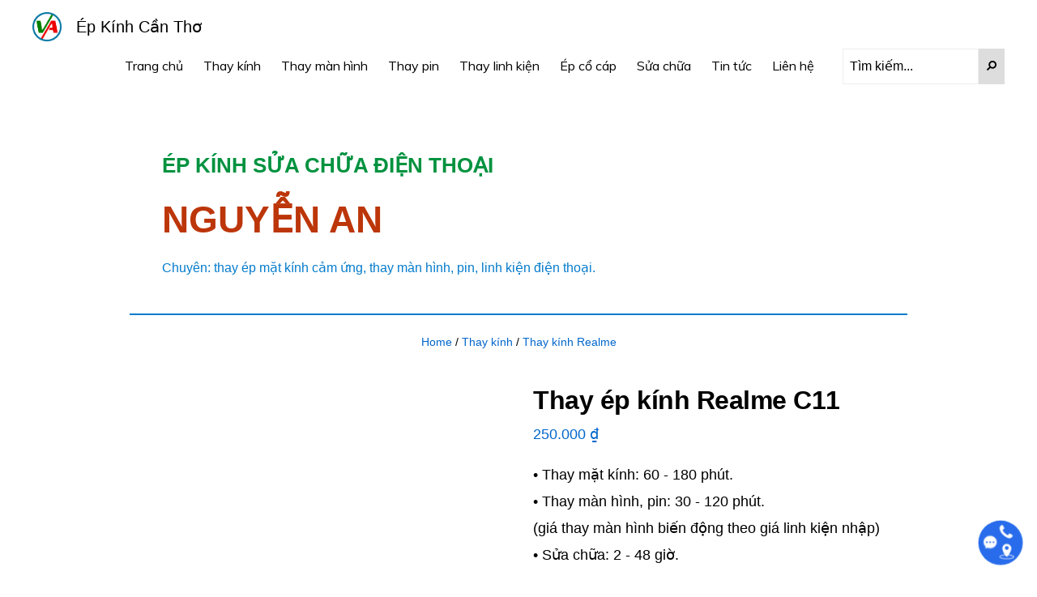

--- FILE ---
content_type: text/html; charset=UTF-8
request_url: https://epkinhcantho.vn/product/thay-ep-kinh-realme-c11/
body_size: 30093
content:
<!DOCTYPE html>
<html lang="vi">
<head >
<meta charset="UTF-8" />
<meta name="viewport" content="width=device-width, initial-scale=1" />
<meta name='robots' content='index, follow, max-image-preview:large, max-snippet:-1, max-video-preview:-1' />

	<!-- This site is optimized with the Yoast SEO plugin v26.1.1 - https://yoast.com/wordpress/plugins/seo/ -->
	<title>Thay ép kính Realme C11 - Ép kính Cần Thơ</title>
	<meta name="description" content="Thay ép kính Realme C11 Cần Thơ, lấy liền, uy tín, chất lượng, chuyên nghiệp bảo hành an toàn. Mặt kính cảm ứng zin mới chính hãng." />
	<link rel="canonical" href="https://epkinhcantho.vn/product/thay-ep-kinh-realme-c11/" />
	<meta property="og:locale" content="vi_VN" />
	<meta property="og:type" content="article" />
	<meta property="og:title" content="Thay ép kính Realme C11 - Ép kính Cần Thơ" />
	<meta property="og:description" content="Thay ép kính Realme C11 Cần Thơ, lấy liền, uy tín, chất lượng, chuyên nghiệp bảo hành an toàn. Mặt kính cảm ứng zin mới chính hãng." />
	<meta property="og:url" content="https://epkinhcantho.vn/product/thay-ep-kinh-realme-c11/" />
	<meta property="og:site_name" content="Ép kính Cần Thơ" />
	<meta property="article:modified_time" content="2024-08-11T07:14:03+00:00" />
	<meta property="og:image" content="https://epkinhcantho.vn/wp-content/uploads/2021/12/realme-c11-2021-blue-1-600x600-1.jpg" />
	<meta property="og:image:width" content="600" />
	<meta property="og:image:height" content="600" />
	<meta property="og:image:type" content="image/jpeg" />
	<meta name="twitter:card" content="summary_large_image" />
	<meta name="twitter:label1" content="Ước tính thời gian đọc" />
	<meta name="twitter:data1" content="8 phút" />
	<script type="application/ld+json" class="yoast-schema-graph">{"@context":"https://schema.org","@graph":[{"@type":"WebPage","@id":"https://epkinhcantho.vn/product/thay-ep-kinh-realme-c11/","url":"https://epkinhcantho.vn/product/thay-ep-kinh-realme-c11/","name":"Thay ép kính Realme C11 - Ép kính Cần Thơ","isPartOf":{"@id":"https://epkinhcantho.vn/#website"},"primaryImageOfPage":{"@id":"https://epkinhcantho.vn/product/thay-ep-kinh-realme-c11/#primaryimage"},"image":{"@id":"https://epkinhcantho.vn/product/thay-ep-kinh-realme-c11/#primaryimage"},"thumbnailUrl":"https://epkinhcantho.vn/wp-content/uploads/2021/12/realme-c11-2021-blue-1-600x600-1.jpg","datePublished":"2021-12-17T08:47:24+00:00","dateModified":"2024-08-11T07:14:03+00:00","description":"Thay ép kính Realme C11 Cần Thơ, lấy liền, uy tín, chất lượng, chuyên nghiệp bảo hành an toàn. Mặt kính cảm ứng zin mới chính hãng.","breadcrumb":{"@id":"https://epkinhcantho.vn/product/thay-ep-kinh-realme-c11/#breadcrumb"},"inLanguage":"vi","potentialAction":[{"@type":"ReadAction","target":["https://epkinhcantho.vn/product/thay-ep-kinh-realme-c11/"]}]},{"@type":"ImageObject","inLanguage":"vi","@id":"https://epkinhcantho.vn/product/thay-ep-kinh-realme-c11/#primaryimage","url":"https://epkinhcantho.vn/wp-content/uploads/2021/12/realme-c11-2021-blue-1-600x600-1.jpg","contentUrl":"https://epkinhcantho.vn/wp-content/uploads/2021/12/realme-c11-2021-blue-1-600x600-1.jpg","width":600,"height":600},{"@type":"BreadcrumbList","@id":"https://epkinhcantho.vn/product/thay-ep-kinh-realme-c11/#breadcrumb","itemListElement":[{"@type":"ListItem","position":1,"name":"Home","item":"https://epkinhcantho.vn/"},{"@type":"ListItem","position":2,"name":"Shop","item":"https://epkinhcantho.vn/shop/"},{"@type":"ListItem","position":3,"name":"Thay ép kính Realme C11"}]},{"@type":"WebSite","@id":"https://epkinhcantho.vn/#website","url":"https://epkinhcantho.vn/","name":"Ép kính Cần Thơ","description":"","publisher":{"@id":"https://epkinhcantho.vn/#organization"},"potentialAction":[{"@type":"SearchAction","target":{"@type":"EntryPoint","urlTemplate":"https://epkinhcantho.vn/?s={search_term_string}"},"query-input":{"@type":"PropertyValueSpecification","valueRequired":true,"valueName":"search_term_string"}}],"inLanguage":"vi"},{"@type":"Organization","@id":"https://epkinhcantho.vn/#organization","name":"Ép kính Cần Thơ","url":"https://epkinhcantho.vn/","logo":{"@type":"ImageObject","inLanguage":"vi","@id":"https://epkinhcantho.vn/#/schema/logo/image/","url":"https://epkinhcantho.vn/wp-content/uploads/2019/04/logo-3-color.png","contentUrl":"https://epkinhcantho.vn/wp-content/uploads/2019/04/logo-3-color.png","width":738,"height":738,"caption":"Ép kính Cần Thơ"},"image":{"@id":"https://epkinhcantho.vn/#/schema/logo/image/"}}]}</script>
	<!-- / Yoast SEO plugin. -->


<link rel='dns-prefetch' href='//wp.w4vn.net' />
<link rel='dns-prefetch' href='//fonts.googleapis.com' />
<link rel='dns-prefetch' href='//unpkg.com' />
<link rel="alternate" type="application/rss+xml" title="Dòng thông tin Ép kính Cần Thơ &raquo;" href="https://epkinhcantho.vn/feed/" />
<link rel="alternate" type="application/rss+xml" title="Ép kính Cần Thơ &raquo; Dòng bình luận" href="https://epkinhcantho.vn/comments/feed/" />
<link rel="alternate" type="application/rss+xml" title="Ép kính Cần Thơ &raquo; Thay ép kính Realme C11 Dòng bình luận" href="https://epkinhcantho.vn/product/thay-ep-kinh-realme-c11/feed/" />
<link rel="alternate" title="oNhúng (JSON)" type="application/json+oembed" href="https://epkinhcantho.vn/wp-json/oembed/1.0/embed?url=https%3A%2F%2Fepkinhcantho.vn%2Fproduct%2Fthay-ep-kinh-realme-c11%2F" />
<link rel="alternate" title="oNhúng (XML)" type="text/xml+oembed" href="https://epkinhcantho.vn/wp-json/oembed/1.0/embed?url=https%3A%2F%2Fepkinhcantho.vn%2Fproduct%2Fthay-ep-kinh-realme-c11%2F&#038;format=xml" />
<style id='wp-img-auto-sizes-contain-inline-css'>
img:is([sizes=auto i],[sizes^="auto," i]){contain-intrinsic-size:3000px 1500px}
/*# sourceURL=wp-img-auto-sizes-contain-inline-css */
</style>
<link rel='stylesheet' id='dashicons-css' href='https://epkinhcantho.vn/wp-includes/css/dashicons.min.css?ver=6.9' media='all' />
<link rel='stylesheet' id='post-views-counter-frontend-css' href='https://epkinhcantho.vn/wp-content/plugins/post-views-counter/css/frontend.min.css?ver=1.5.6' media='all' />
<link rel='stylesheet' id='monochrome-pro-css' href='https://epkinhcantho.vn/wp-content/themes/monochrome-pro/style.css?ver=1.6.0' media='all' />
<style id='monochrome-pro-inline-css'>

		.single .content .entry-content > p:first-of-type {
			font-size: 19px;
			font-style: italic;
			font-weight: 600;
		}
		
/*# sourceURL=monochrome-pro-inline-css */
</style>
<style id='wp-emoji-styles-inline-css'>

	img.wp-smiley, img.emoji {
		display: inline !important;
		border: none !important;
		box-shadow: none !important;
		height: 1em !important;
		width: 1em !important;
		margin: 0 0.07em !important;
		vertical-align: -0.1em !important;
		background: none !important;
		padding: 0 !important;
	}
/*# sourceURL=wp-emoji-styles-inline-css */
</style>
<style id='wp-block-library-inline-css'>
:root{--wp-block-synced-color:#7a00df;--wp-block-synced-color--rgb:122,0,223;--wp-bound-block-color:var(--wp-block-synced-color);--wp-editor-canvas-background:#ddd;--wp-admin-theme-color:#007cba;--wp-admin-theme-color--rgb:0,124,186;--wp-admin-theme-color-darker-10:#006ba1;--wp-admin-theme-color-darker-10--rgb:0,107,160.5;--wp-admin-theme-color-darker-20:#005a87;--wp-admin-theme-color-darker-20--rgb:0,90,135;--wp-admin-border-width-focus:2px}@media (min-resolution:192dpi){:root{--wp-admin-border-width-focus:1.5px}}.wp-element-button{cursor:pointer}:root .has-very-light-gray-background-color{background-color:#eee}:root .has-very-dark-gray-background-color{background-color:#313131}:root .has-very-light-gray-color{color:#eee}:root .has-very-dark-gray-color{color:#313131}:root .has-vivid-green-cyan-to-vivid-cyan-blue-gradient-background{background:linear-gradient(135deg,#00d084,#0693e3)}:root .has-purple-crush-gradient-background{background:linear-gradient(135deg,#34e2e4,#4721fb 50%,#ab1dfe)}:root .has-hazy-dawn-gradient-background{background:linear-gradient(135deg,#faaca8,#dad0ec)}:root .has-subdued-olive-gradient-background{background:linear-gradient(135deg,#fafae1,#67a671)}:root .has-atomic-cream-gradient-background{background:linear-gradient(135deg,#fdd79a,#004a59)}:root .has-nightshade-gradient-background{background:linear-gradient(135deg,#330968,#31cdcf)}:root .has-midnight-gradient-background{background:linear-gradient(135deg,#020381,#2874fc)}:root{--wp--preset--font-size--normal:16px;--wp--preset--font-size--huge:42px}.has-regular-font-size{font-size:1em}.has-larger-font-size{font-size:2.625em}.has-normal-font-size{font-size:var(--wp--preset--font-size--normal)}.has-huge-font-size{font-size:var(--wp--preset--font-size--huge)}.has-text-align-center{text-align:center}.has-text-align-left{text-align:left}.has-text-align-right{text-align:right}.has-fit-text{white-space:nowrap!important}#end-resizable-editor-section{display:none}.aligncenter{clear:both}.items-justified-left{justify-content:flex-start}.items-justified-center{justify-content:center}.items-justified-right{justify-content:flex-end}.items-justified-space-between{justify-content:space-between}.screen-reader-text{border:0;clip-path:inset(50%);height:1px;margin:-1px;overflow:hidden;padding:0;position:absolute;width:1px;word-wrap:normal!important}.screen-reader-text:focus{background-color:#ddd;clip-path:none;color:#444;display:block;font-size:1em;height:auto;left:5px;line-height:normal;padding:15px 23px 14px;text-decoration:none;top:5px;width:auto;z-index:100000}html :where(.has-border-color){border-style:solid}html :where([style*=border-top-color]){border-top-style:solid}html :where([style*=border-right-color]){border-right-style:solid}html :where([style*=border-bottom-color]){border-bottom-style:solid}html :where([style*=border-left-color]){border-left-style:solid}html :where([style*=border-width]){border-style:solid}html :where([style*=border-top-width]){border-top-style:solid}html :where([style*=border-right-width]){border-right-style:solid}html :where([style*=border-bottom-width]){border-bottom-style:solid}html :where([style*=border-left-width]){border-left-style:solid}html :where(img[class*=wp-image-]){height:auto;max-width:100%}:where(figure){margin:0 0 1em}html :where(.is-position-sticky){--wp-admin--admin-bar--position-offset:var(--wp-admin--admin-bar--height,0px)}@media screen and (max-width:600px){html :where(.is-position-sticky){--wp-admin--admin-bar--position-offset:0px}}

/*# sourceURL=wp-block-library-inline-css */
</style><link rel='stylesheet' id='wc-blocks-style-css' href='https://epkinhcantho.vn/wp-content/plugins/woocommerce/assets/client/blocks/wc-blocks.css?ver=wc-10.4.3' media='all' />
<style id='global-styles-inline-css'>
:root{--wp--preset--aspect-ratio--square: 1;--wp--preset--aspect-ratio--4-3: 4/3;--wp--preset--aspect-ratio--3-4: 3/4;--wp--preset--aspect-ratio--3-2: 3/2;--wp--preset--aspect-ratio--2-3: 2/3;--wp--preset--aspect-ratio--16-9: 16/9;--wp--preset--aspect-ratio--9-16: 9/16;--wp--preset--color--black: #000000;--wp--preset--color--cyan-bluish-gray: #abb8c3;--wp--preset--color--white: #ffffff;--wp--preset--color--pale-pink: #f78da7;--wp--preset--color--vivid-red: #cf2e2e;--wp--preset--color--luminous-vivid-orange: #ff6900;--wp--preset--color--luminous-vivid-amber: #fcb900;--wp--preset--color--light-green-cyan: #7bdcb5;--wp--preset--color--vivid-green-cyan: #00d084;--wp--preset--color--pale-cyan-blue: #8ed1fc;--wp--preset--color--vivid-cyan-blue: #0693e3;--wp--preset--color--vivid-purple: #9b51e0;--wp--preset--color--theme-primary: #0066cc;--wp--preset--color--theme-secondary: #0066cc;--wp--preset--gradient--vivid-cyan-blue-to-vivid-purple: linear-gradient(135deg,rgb(6,147,227) 0%,rgb(155,81,224) 100%);--wp--preset--gradient--light-green-cyan-to-vivid-green-cyan: linear-gradient(135deg,rgb(122,220,180) 0%,rgb(0,208,130) 100%);--wp--preset--gradient--luminous-vivid-amber-to-luminous-vivid-orange: linear-gradient(135deg,rgb(252,185,0) 0%,rgb(255,105,0) 100%);--wp--preset--gradient--luminous-vivid-orange-to-vivid-red: linear-gradient(135deg,rgb(255,105,0) 0%,rgb(207,46,46) 100%);--wp--preset--gradient--very-light-gray-to-cyan-bluish-gray: linear-gradient(135deg,rgb(238,238,238) 0%,rgb(169,184,195) 100%);--wp--preset--gradient--cool-to-warm-spectrum: linear-gradient(135deg,rgb(74,234,220) 0%,rgb(151,120,209) 20%,rgb(207,42,186) 40%,rgb(238,44,130) 60%,rgb(251,105,98) 80%,rgb(254,248,76) 100%);--wp--preset--gradient--blush-light-purple: linear-gradient(135deg,rgb(255,206,236) 0%,rgb(152,150,240) 100%);--wp--preset--gradient--blush-bordeaux: linear-gradient(135deg,rgb(254,205,165) 0%,rgb(254,45,45) 50%,rgb(107,0,62) 100%);--wp--preset--gradient--luminous-dusk: linear-gradient(135deg,rgb(255,203,112) 0%,rgb(199,81,192) 50%,rgb(65,88,208) 100%);--wp--preset--gradient--pale-ocean: linear-gradient(135deg,rgb(255,245,203) 0%,rgb(182,227,212) 50%,rgb(51,167,181) 100%);--wp--preset--gradient--electric-grass: linear-gradient(135deg,rgb(202,248,128) 0%,rgb(113,206,126) 100%);--wp--preset--gradient--midnight: linear-gradient(135deg,rgb(2,3,129) 0%,rgb(40,116,252) 100%);--wp--preset--font-size--small: 14px;--wp--preset--font-size--medium: 20px;--wp--preset--font-size--large: 22px;--wp--preset--font-size--x-large: 42px;--wp--preset--font-size--normal: 18px;--wp--preset--font-size--larger: 26px;--wp--preset--spacing--20: 0.44rem;--wp--preset--spacing--30: 0.67rem;--wp--preset--spacing--40: 1rem;--wp--preset--spacing--50: 1.5rem;--wp--preset--spacing--60: 2.25rem;--wp--preset--spacing--70: 3.38rem;--wp--preset--spacing--80: 5.06rem;--wp--preset--shadow--natural: 6px 6px 9px rgba(0, 0, 0, 0.2);--wp--preset--shadow--deep: 12px 12px 50px rgba(0, 0, 0, 0.4);--wp--preset--shadow--sharp: 6px 6px 0px rgba(0, 0, 0, 0.2);--wp--preset--shadow--outlined: 6px 6px 0px -3px rgb(255, 255, 255), 6px 6px rgb(0, 0, 0);--wp--preset--shadow--crisp: 6px 6px 0px rgb(0, 0, 0);}:where(.is-layout-flex){gap: 0.5em;}:where(.is-layout-grid){gap: 0.5em;}body .is-layout-flex{display: flex;}.is-layout-flex{flex-wrap: wrap;align-items: center;}.is-layout-flex > :is(*, div){margin: 0;}body .is-layout-grid{display: grid;}.is-layout-grid > :is(*, div){margin: 0;}:where(.wp-block-columns.is-layout-flex){gap: 2em;}:where(.wp-block-columns.is-layout-grid){gap: 2em;}:where(.wp-block-post-template.is-layout-flex){gap: 1.25em;}:where(.wp-block-post-template.is-layout-grid){gap: 1.25em;}.has-black-color{color: var(--wp--preset--color--black) !important;}.has-cyan-bluish-gray-color{color: var(--wp--preset--color--cyan-bluish-gray) !important;}.has-white-color{color: var(--wp--preset--color--white) !important;}.has-pale-pink-color{color: var(--wp--preset--color--pale-pink) !important;}.has-vivid-red-color{color: var(--wp--preset--color--vivid-red) !important;}.has-luminous-vivid-orange-color{color: var(--wp--preset--color--luminous-vivid-orange) !important;}.has-luminous-vivid-amber-color{color: var(--wp--preset--color--luminous-vivid-amber) !important;}.has-light-green-cyan-color{color: var(--wp--preset--color--light-green-cyan) !important;}.has-vivid-green-cyan-color{color: var(--wp--preset--color--vivid-green-cyan) !important;}.has-pale-cyan-blue-color{color: var(--wp--preset--color--pale-cyan-blue) !important;}.has-vivid-cyan-blue-color{color: var(--wp--preset--color--vivid-cyan-blue) !important;}.has-vivid-purple-color{color: var(--wp--preset--color--vivid-purple) !important;}.has-black-background-color{background-color: var(--wp--preset--color--black) !important;}.has-cyan-bluish-gray-background-color{background-color: var(--wp--preset--color--cyan-bluish-gray) !important;}.has-white-background-color{background-color: var(--wp--preset--color--white) !important;}.has-pale-pink-background-color{background-color: var(--wp--preset--color--pale-pink) !important;}.has-vivid-red-background-color{background-color: var(--wp--preset--color--vivid-red) !important;}.has-luminous-vivid-orange-background-color{background-color: var(--wp--preset--color--luminous-vivid-orange) !important;}.has-luminous-vivid-amber-background-color{background-color: var(--wp--preset--color--luminous-vivid-amber) !important;}.has-light-green-cyan-background-color{background-color: var(--wp--preset--color--light-green-cyan) !important;}.has-vivid-green-cyan-background-color{background-color: var(--wp--preset--color--vivid-green-cyan) !important;}.has-pale-cyan-blue-background-color{background-color: var(--wp--preset--color--pale-cyan-blue) !important;}.has-vivid-cyan-blue-background-color{background-color: var(--wp--preset--color--vivid-cyan-blue) !important;}.has-vivid-purple-background-color{background-color: var(--wp--preset--color--vivid-purple) !important;}.has-black-border-color{border-color: var(--wp--preset--color--black) !important;}.has-cyan-bluish-gray-border-color{border-color: var(--wp--preset--color--cyan-bluish-gray) !important;}.has-white-border-color{border-color: var(--wp--preset--color--white) !important;}.has-pale-pink-border-color{border-color: var(--wp--preset--color--pale-pink) !important;}.has-vivid-red-border-color{border-color: var(--wp--preset--color--vivid-red) !important;}.has-luminous-vivid-orange-border-color{border-color: var(--wp--preset--color--luminous-vivid-orange) !important;}.has-luminous-vivid-amber-border-color{border-color: var(--wp--preset--color--luminous-vivid-amber) !important;}.has-light-green-cyan-border-color{border-color: var(--wp--preset--color--light-green-cyan) !important;}.has-vivid-green-cyan-border-color{border-color: var(--wp--preset--color--vivid-green-cyan) !important;}.has-pale-cyan-blue-border-color{border-color: var(--wp--preset--color--pale-cyan-blue) !important;}.has-vivid-cyan-blue-border-color{border-color: var(--wp--preset--color--vivid-cyan-blue) !important;}.has-vivid-purple-border-color{border-color: var(--wp--preset--color--vivid-purple) !important;}.has-vivid-cyan-blue-to-vivid-purple-gradient-background{background: var(--wp--preset--gradient--vivid-cyan-blue-to-vivid-purple) !important;}.has-light-green-cyan-to-vivid-green-cyan-gradient-background{background: var(--wp--preset--gradient--light-green-cyan-to-vivid-green-cyan) !important;}.has-luminous-vivid-amber-to-luminous-vivid-orange-gradient-background{background: var(--wp--preset--gradient--luminous-vivid-amber-to-luminous-vivid-orange) !important;}.has-luminous-vivid-orange-to-vivid-red-gradient-background{background: var(--wp--preset--gradient--luminous-vivid-orange-to-vivid-red) !important;}.has-very-light-gray-to-cyan-bluish-gray-gradient-background{background: var(--wp--preset--gradient--very-light-gray-to-cyan-bluish-gray) !important;}.has-cool-to-warm-spectrum-gradient-background{background: var(--wp--preset--gradient--cool-to-warm-spectrum) !important;}.has-blush-light-purple-gradient-background{background: var(--wp--preset--gradient--blush-light-purple) !important;}.has-blush-bordeaux-gradient-background{background: var(--wp--preset--gradient--blush-bordeaux) !important;}.has-luminous-dusk-gradient-background{background: var(--wp--preset--gradient--luminous-dusk) !important;}.has-pale-ocean-gradient-background{background: var(--wp--preset--gradient--pale-ocean) !important;}.has-electric-grass-gradient-background{background: var(--wp--preset--gradient--electric-grass) !important;}.has-midnight-gradient-background{background: var(--wp--preset--gradient--midnight) !important;}.has-small-font-size{font-size: var(--wp--preset--font-size--small) !important;}.has-medium-font-size{font-size: var(--wp--preset--font-size--medium) !important;}.has-large-font-size{font-size: var(--wp--preset--font-size--large) !important;}.has-x-large-font-size{font-size: var(--wp--preset--font-size--x-large) !important;}
/*# sourceURL=global-styles-inline-css */
</style>

<style id='classic-theme-styles-inline-css'>
/*! This file is auto-generated */
.wp-block-button__link{color:#fff;background-color:#32373c;border-radius:9999px;box-shadow:none;text-decoration:none;padding:calc(.667em + 2px) calc(1.333em + 2px);font-size:1.125em}.wp-block-file__button{background:#32373c;color:#fff;text-decoration:none}
/*# sourceURL=/wp-includes/css/classic-themes.min.css */
</style>
<link rel='stylesheet' id='main-content-protect-css' href='https://epkinhcantho.vn/wp-content/plugins/devvn-password-content-protect/css/main-content-protect.css?ver=1.0.4' media='all' />
<link rel='stylesheet' id='nvahi-css' href='https://epkinhcantho.vn/wp-content/plugins/nvahi/inc/nvahi.css?ver=6.9' media='all' />
<link rel='stylesheet' id='photoswipe-css' href='https://epkinhcantho.vn/wp-content/plugins/woocommerce/assets/css/photoswipe/photoswipe.min.css?ver=10.4.3' media='all' />
<link rel='stylesheet' id='photoswipe-default-skin-css' href='https://epkinhcantho.vn/wp-content/plugins/woocommerce/assets/css/photoswipe/default-skin/default-skin.min.css?ver=10.4.3' media='all' />
<link rel='stylesheet' id='woocommerce-layout-css' href='https://epkinhcantho.vn/wp-content/plugins/woocommerce/assets/css/woocommerce-layout.css?ver=10.4.3' media='all' />
<link rel='stylesheet' id='woocommerce-smallscreen-css' href='https://epkinhcantho.vn/wp-content/plugins/woocommerce/assets/css/woocommerce-smallscreen.css?ver=10.4.3' media='only screen and (max-width: 800px)' />
<link rel='stylesheet' id='woocommerce-general-css' href='https://epkinhcantho.vn/wp-content/plugins/woocommerce/assets/css/woocommerce.css?ver=10.4.3' media='all' />
<link rel='stylesheet' id='monochrome-woocommerce-styles-css' href='https://epkinhcantho.vn/wp-content/themes/monochrome-pro/lib/woocommerce/monochrome-woocommerce.css?ver=1.6.0' media='screen' />
<style id='woocommerce-inline-inline-css'>
.woocommerce form .form-row .required { visibility: visible; }
/*# sourceURL=woocommerce-inline-inline-css */
</style>
<link rel='stylesheet' id='wt-woocommerce-related-products-css' href='https://epkinhcantho.vn/wp-content/plugins/wt-woocommerce-related-products/public/css/custom-related-products-public.css?ver=1.7.4' media='all' />
<link rel='stylesheet' id='carousel-css-css' href='https://epkinhcantho.vn/wp-content/plugins/wt-woocommerce-related-products/public/css/owl.carousel.min.css?ver=1.7.4' media='all' />
<link rel='stylesheet' id='carousel-theme-css-css' href='https://epkinhcantho.vn/wp-content/plugins/wt-woocommerce-related-products/public/css/owl.theme.default.min.css?ver=1.7.4' media='all' />
<link rel='stylesheet' id='monochrome-fonts-css' href='//fonts.googleapis.com/css?family=Muli%3A300%2C300i%2C400%2C400i%2C600%2C600i%7COpen+Sans+Condensed%3A300&#038;ver=1.6.0' media='all' />
<link rel='stylesheet' id='monochrome-ionicons-css' href='//unpkg.com/ionicons@4.1.2/dist/css/ionicons.min.css?ver=1.6.0' media='all' />
<link rel='stylesheet' id='monochrome-pro-gutenberg-css' href='https://epkinhcantho.vn/wp-content/themes/monochrome-pro/lib/gutenberg/front-end.css?ver=1.6.0' media='all' />
<style id='monochrome-pro-gutenberg-inline-css'>
.ab-block-post-grid .ab-post-grid-items .ab-block-post-grid-title a:hover {
	color: #0066cc;
}

.site-container .wp-block-button .wp-block-button__link {
	background-color: #0066cc;
}

.wp-block-button .wp-block-button__link:not(.has-background),
.wp-block-button .wp-block-button__link:not(.has-background):focus,
.wp-block-button .wp-block-button__link:not(.has-background):hover {
	color: #ffffff;
}

.site-container .wp-block-button.is-style-outline .wp-block-button__link {
	color: #0066cc;
}

.site-container .wp-block-button.is-style-outline .wp-block-button__link:focus,
.site-container .wp-block-button.is-style-outline .wp-block-button__link:hover {
	color: #2389ef;
}

.site-container .wp-block-pullquote.is-style-solid-color {
	background-color: #0066cc;
}		.site-container .has-small-font-size {
			font-size: 14px;
		}		.site-container .has-normal-font-size {
			font-size: 18px;
		}		.site-container .has-large-font-size {
			font-size: 22px;
		}		.site-container .has-larger-font-size {
			font-size: 26px;
		}		.site-container .has-theme-primary-color,
		.site-container .wp-block-button .wp-block-button__link.has-theme-primary-color,
		.site-container .wp-block-button.is-style-outline .wp-block-button__link.has-theme-primary-color {
			color: #0066cc;
		}

		.site-container .has-theme-primary-background-color,
		.site-container .wp-block-button .wp-block-button__link.has-theme-primary-background-color,
		.site-container .wp-block-pullquote.is-style-solid-color.has-theme-primary-background-color {
			background-color: #0066cc;
		}		.site-container .has-theme-secondary-color,
		.site-container .wp-block-button .wp-block-button__link.has-theme-secondary-color,
		.site-container .wp-block-button.is-style-outline .wp-block-button__link.has-theme-secondary-color {
			color: #0066cc;
		}

		.site-container .has-theme-secondary-background-color,
		.site-container .wp-block-button .wp-block-button__link.has-theme-secondary-background-color,
		.site-container .wp-block-pullquote.is-style-solid-color.has-theme-secondary-background-color {
			background-color: #0066cc;
		}
/*# sourceURL=monochrome-pro-gutenberg-inline-css */
</style>
<link rel='stylesheet' id='pwb-styles-frontend-css' href='https://epkinhcantho.vn/wp-content/plugins/perfect-woocommerce-brands/build/frontend/css/style.css?ver=3.6.3' media='all' />
<link rel='stylesheet' id='jquery-data-tables-css' href='https://epkinhcantho.vn/wp-content/plugins/woocommerce-product-table/assets/css/datatables/datatables.min.css?ver=1.10.20' media='all' />
<link rel='stylesheet' id='wc-product-table-css' href='https://epkinhcantho.vn/wp-content/plugins/woocommerce-product-table/assets/css/wc-product-table.min.css?ver=2.5.2' media='all' />
<link rel='stylesheet' id='wpdevelop-bts-css' href='https://epkinhcantho.vn/wp-content/plugins/booking/vendors/_custom/bootstrap-css/css/bootstrap.css?ver=10.14.6' media='all' />
<link rel='stylesheet' id='wpdevelop-bts-theme-css' href='https://epkinhcantho.vn/wp-content/plugins/booking/vendors/_custom/bootstrap-css/css/bootstrap-theme.css?ver=10.14.6' media='all' />
<link rel='stylesheet' id='wpbc-tippy-popover-css' href='https://epkinhcantho.vn/wp-content/plugins/booking/vendors/_custom/tippy.js/themes/wpbc-tippy-popover.css?ver=10.14.6' media='all' />
<link rel='stylesheet' id='wpbc-tippy-times-css' href='https://epkinhcantho.vn/wp-content/plugins/booking/vendors/_custom/tippy.js/themes/wpbc-tippy-times.css?ver=10.14.6' media='all' />
<link rel='stylesheet' id='wpbc-material-design-icons-css' href='https://epkinhcantho.vn/wp-content/plugins/booking/vendors/_custom/material-design-icons/material-design-icons.css?ver=10.14.6' media='all' />
<link rel='stylesheet' id='wpbc-ui-both-css' href='https://epkinhcantho.vn/wp-content/plugins/booking/css/wpbc_ui_both.css?ver=10.14.6' media='all' />
<link rel='stylesheet' id='wpbc-time_picker-css' href='https://epkinhcantho.vn/wp-content/plugins/booking/css/wpbc_time-selector.css?ver=10.14.6' media='all' />
<link rel='stylesheet' id='wpbc-time_picker-skin-css' href='https://epkinhcantho.vn/wp-content/plugins/booking/css/time_picker_skins/grey.css?ver=10.14.6' media='all' />
<link rel='stylesheet' id='wpbc-client-pages-css' href='https://epkinhcantho.vn/wp-content/plugins/booking/css/client.css?ver=10.14.6' media='all' />
<link rel='stylesheet' id='wpbc-all-client-css' href='https://epkinhcantho.vn/wp-content/plugins/booking/_dist/all/_out/wpbc_all_client.css?ver=10.14.6' media='all' />
<link rel='stylesheet' id='wpbc-calendar-css' href='https://epkinhcantho.vn/wp-content/plugins/booking/css/calendar.css?ver=10.14.6' media='all' />
<link rel='stylesheet' id='wpbc-calendar-skin-css' href='https://epkinhcantho.vn/wp-content/plugins/booking/css/skins/green-01.css?ver=10.14.6' media='all' />
<link rel='stylesheet' id='wpbc-flex-timeline-css' href='https://epkinhcantho.vn/wp-content/plugins/booking/core/timeline/v2/_out/timeline_v2.1.css?ver=10.14.6' media='all' />
<script data-cfasync="false" src="https://epkinhcantho.vn/wp-includes/js/jquery/jquery.min.js?ver=3.7.1" id="jquery-core-js"></script>
<script data-cfasync="false" src="https://epkinhcantho.vn/wp-includes/js/jquery/jquery-migrate.min.js?ver=3.4.1" id="jquery-migrate-js"></script>
<script src="https://epkinhcantho.vn/wp-content/plugins/foxtool/link/index.js?ver=2.5.2" id="index-ft-js"></script>
<script src="https://epkinhcantho.vn/wp-content/plugins/woocommerce/assets/js/zoom/jquery.zoom.min.js?ver=1.7.21-wc.10.4.3" id="wc-zoom-js" defer data-wp-strategy="defer"></script>
<script src="https://epkinhcantho.vn/wp-content/plugins/woocommerce/assets/js/flexslider/jquery.flexslider.min.js?ver=2.7.2-wc.10.4.3" id="wc-flexslider-js" defer data-wp-strategy="defer"></script>
<script src="https://epkinhcantho.vn/wp-content/plugins/woocommerce/assets/js/photoswipe/photoswipe.min.js?ver=4.1.1-wc.10.4.3" id="wc-photoswipe-js" defer data-wp-strategy="defer"></script>
<script src="https://epkinhcantho.vn/wp-content/plugins/woocommerce/assets/js/photoswipe/photoswipe-ui-default.min.js?ver=4.1.1-wc.10.4.3" id="wc-photoswipe-ui-default-js" defer data-wp-strategy="defer"></script>
<script id="wc-single-product-js-extra">
var wc_single_product_params = {"i18n_required_rating_text":"Vui l\u00f2ng ch\u1ecdn m\u1ed9t m\u1ee9c \u0111\u00e1nh gi\u00e1","i18n_rating_options":["1 tr\u00ean 5 sao","2 tr\u00ean 5 sao","3 tr\u00ean 5 sao","4 tr\u00ean 5 sao","5 tr\u00ean 5 sao"],"i18n_product_gallery_trigger_text":"Xem th\u01b0 vi\u1ec7n \u1ea3nh to\u00e0n m\u00e0n h\u00ecnh","review_rating_required":"yes","flexslider":{"rtl":false,"animation":"slide","smoothHeight":true,"directionNav":false,"controlNav":"thumbnails","slideshow":false,"animationSpeed":500,"animationLoop":false,"allowOneSlide":false},"zoom_enabled":"1","zoom_options":[],"photoswipe_enabled":"1","photoswipe_options":{"shareEl":false,"closeOnScroll":false,"history":false,"hideAnimationDuration":0,"showAnimationDuration":0},"flexslider_enabled":"1"};
//# sourceURL=wc-single-product-js-extra
</script>
<script src="https://epkinhcantho.vn/wp-content/plugins/woocommerce/assets/js/frontend/single-product.min.js?ver=10.4.3" id="wc-single-product-js" defer data-wp-strategy="defer"></script>
<script src="https://epkinhcantho.vn/wp-content/plugins/woocommerce/assets/js/jquery-blockui/jquery.blockUI.min.js?ver=2.7.0-wc.10.4.3" id="wc-jquery-blockui-js" data-wp-strategy="defer"></script>
<script src="https://epkinhcantho.vn/wp-content/plugins/woocommerce/assets/js/js-cookie/js.cookie.min.js?ver=2.1.4-wc.10.4.3" id="wc-js-cookie-js" defer data-wp-strategy="defer"></script>
<script id="woocommerce-js-extra">
var woocommerce_params = {"ajax_url":"/wp-admin/admin-ajax.php","wc_ajax_url":"/?wc-ajax=%%endpoint%%","i18n_password_show":"Hi\u1ec3n th\u1ecb m\u1eadt kh\u1ea9u","i18n_password_hide":"\u1ea8n m\u1eadt kh\u1ea9u"};
//# sourceURL=woocommerce-js-extra
</script>
<script src="https://epkinhcantho.vn/wp-content/plugins/woocommerce/assets/js/frontend/woocommerce.min.js?ver=10.4.3" id="woocommerce-js" defer data-wp-strategy="defer"></script>
<script src="https://epkinhcantho.vn/wp-content/plugins/wt-woocommerce-related-products/public/js/custom-related-products-public.js?ver=1.7.4" id="wt-woocommerce-related-products-js"></script>
<script src="https://epkinhcantho.vn/wp-content/plugins/wt-woocommerce-related-products/public/js/wt_owl_carousel.js?ver=1.7.4" id="wt-owl-js-js"></script>
<script src="https://epkinhcantho.vn/wp-content/themes/monochrome-pro/js/contactbutton.js?ver=6.9" id="child-theme-script-js"></script>
<link rel="https://api.w.org/" href="https://epkinhcantho.vn/wp-json/" /><link rel="alternate" title="JSON" type="application/json" href="https://epkinhcantho.vn/wp-json/wp/v2/product/8517" /><link rel="EditURI" type="application/rsd+xml" title="RSD" href="https://epkinhcantho.vn/xmlrpc.php?rsd" />
<meta name="generator" content="WordPress 6.9" />
<meta name="generator" content="WooCommerce 10.4.3" />
<link rel='shortlink' href='https://epkinhcantho.vn/?p=8517' />
<link rel="icon" href="/wp-content/themes/monochrome-pro/images/favicon.png" />
<!-- Global site tag (gtag.js) - Google Analytics -->
<script async src="https://www.googletagmanager.com/gtag/js?id=UA-49732647-4"></script>
<script>
  window.dataLayer = window.dataLayer || [];
  function gtag(){dataLayer.push(arguments);}
  gtag('js', new Date());
  gtag('config', 'UA-49732647-4');
</script>	<noscript><style>.woocommerce-product-gallery{ opacity: 1 !important; }</style></noscript>
	</head>
<body class="wp-singular product-template-default single single-product postid-8517 wp-custom-logo wp-embed-responsive wp-theme-genesis wp-child-theme-monochrome-pro theme-genesis woocommerce woocommerce-page woocommerce-no-js header-image header-full-width full-width-content genesis-breadcrumbs-visible genesis-footer-widgets-visible"><div class="site-container"><ul class="genesis-skip-link"><li><a href="#genesis-nav-primary" class="screen-reader-shortcut"> Skip to primary navigation</a></li><li><a href="#genesis-content" class="screen-reader-shortcut"> Skip to main content</a></li><li><a href="#genesis-footer-widgets" class="screen-reader-shortcut"> Skip to footer</a></li></ul><header class="site-header"><div class="wrap"><div class="title-area"><a href="https://epkinhcantho.vn/" class="custom-logo-link" rel="home"><img width="738" height="738" src="https://epkinhcantho.vn/wp-content/uploads/2019/04/logo-3-color.png" class="custom-logo" alt="logo-3 color" decoding="async" fetchpriority="high" srcset="https://epkinhcantho.vn/wp-content/uploads/2019/04/logo-3-color.png 738w, https://epkinhcantho.vn/wp-content/uploads/2019/04/logo-3-color-280x280.png 280w, https://epkinhcantho.vn/wp-content/uploads/2019/04/logo-3-color-530x530.png 530w, https://epkinhcantho.vn/wp-content/uploads/2019/04/logo-3-color-720x720.png 720w, https://epkinhcantho.vn/wp-content/uploads/2019/04/logo-3-color-180x180.png 180w, https://epkinhcantho.vn/wp-content/uploads/2019/04/logo-3-color-400x400.png 400w" sizes="(max-width: 738px) 100vw, 738px" /></a><p class="site-title"><a  href="https://epkinhcantho.vn/">Ép kính Cần Thơ</a></p></div><nav class="nav-primary" aria-label="Main" id="genesis-nav-primary"><div class="wrap"><ul id="menu-primary-menu" class="menu genesis-nav-menu menu-primary js-superfish"><li id="menu-item-3012" class="menu-item menu-item-type-custom menu-item-object-custom menu-item-home menu-item-3012"><a href="https://epkinhcantho.vn/"><span >Trang chủ</span></a></li>
<li id="menu-item-337" class="menu-item menu-item-type-taxonomy menu-item-object-product_cat current-product-ancestor menu-item-has-children menu-item-337"><a href="https://epkinhcantho.vn/product-category/thay-kinh/"><span >Thay kính</span></a>
<ul class="sub-menu">
	<li id="menu-item-343" class="menu-item menu-item-type-taxonomy menu-item-object-product_cat menu-item-343"><a href="https://epkinhcantho.vn/product-category/thay-kinh/thay-kinh-iphone/"><span >Thay kính iPhone</span></a></li>
	<li id="menu-item-342" class="menu-item menu-item-type-taxonomy menu-item-object-product_cat menu-item-342"><a href="https://epkinhcantho.vn/product-category/thay-kinh/thay-kinh-ipad/"><span >Thay kính iPad</span></a></li>
	<li id="menu-item-348" class="menu-item menu-item-type-taxonomy menu-item-object-product_cat menu-item-348"><a href="https://epkinhcantho.vn/product-category/thay-kinh/thay-kinh-samsung/"><span >Thay kính Samsung</span></a></li>
	<li id="menu-item-347" class="menu-item menu-item-type-taxonomy menu-item-object-product_cat menu-item-347"><a href="https://epkinhcantho.vn/product-category/thay-kinh/thay-kinh-oppo/"><span >Thay kính Oppo</span></a></li>
	<li id="menu-item-354" class="menu-item menu-item-type-taxonomy menu-item-object-product_cat menu-item-354"><a href="https://epkinhcantho.vn/product-category/thay-kinh/thay-kinh-xiaomi/"><span >Thay kính Xiaomi</span></a></li>
	<li id="menu-item-352" class="menu-item menu-item-type-taxonomy menu-item-object-product_cat menu-item-352"><a href="https://epkinhcantho.vn/product-category/thay-kinh/thay-kinh-vivo/"><span >Thay kính Vivo</span></a></li>
	<li id="menu-item-8519" class="menu-item menu-item-type-taxonomy menu-item-object-product_cat current-product-ancestor current-menu-parent current-product-parent menu-item-8519"><a href="https://epkinhcantho.vn/product-category/thay-kinh/thay-kinh-realme/"><span >Thay kính Realme</span></a></li>
</ul>
</li>
<li id="menu-item-355" class="menu-item menu-item-type-taxonomy menu-item-object-product_cat menu-item-has-children menu-item-355"><a href="https://epkinhcantho.vn/product-category/thay-man-hinh/"><span >Thay màn hình</span></a>
<ul class="sub-menu">
	<li id="menu-item-360" class="menu-item menu-item-type-taxonomy menu-item-object-product_cat menu-item-360"><a href="https://epkinhcantho.vn/product-category/thay-man-hinh/thay-man-hinh-iphone/"><span >Thay màn hình iPhone</span></a></li>
	<li id="menu-item-359" class="menu-item menu-item-type-taxonomy menu-item-object-product_cat menu-item-359"><a href="https://epkinhcantho.vn/product-category/thay-man-hinh/thay-man-hinh-ipad/"><span >Thay màn hình iPad</span></a></li>
	<li id="menu-item-364" class="menu-item menu-item-type-taxonomy menu-item-object-product_cat menu-item-364"><a href="https://epkinhcantho.vn/product-category/thay-man-hinh/thay-man-hinh-samsung/"><span >Thay màn hình Samsung</span></a></li>
	<li id="menu-item-363" class="menu-item menu-item-type-taxonomy menu-item-object-product_cat menu-item-363"><a href="https://epkinhcantho.vn/product-category/thay-man-hinh/thay-man-hinh-oppo/"><span >Thay màn hình Oppo</span></a></li>
	<li id="menu-item-368" class="menu-item menu-item-type-taxonomy menu-item-object-product_cat menu-item-368"><a href="https://epkinhcantho.vn/product-category/thay-man-hinh/thay-man-hinh-xiaomi/"><span >Thay màn hình Xiaomi</span></a></li>
	<li id="menu-item-366" class="menu-item menu-item-type-taxonomy menu-item-object-product_cat menu-item-366"><a href="https://epkinhcantho.vn/product-category/thay-man-hinh/thay-man-hinh-vivo/"><span >Thay màn hình Vivo</span></a></li>
	<li id="menu-item-8504" class="menu-item menu-item-type-taxonomy menu-item-object-product_cat menu-item-8504"><a href="https://epkinhcantho.vn/product-category/thay-man-hinh/thay-man-hinh-realme/"><span >Thay màn hình Realme</span></a></li>
</ul>
</li>
<li id="menu-item-13218" class="menu-item menu-item-type-taxonomy menu-item-object-product_cat menu-item-has-children menu-item-13218"><a href="https://epkinhcantho.vn/product-category/thay-pin-dien-thoai/"><span >Thay pin</span></a>
<ul class="sub-menu">
	<li id="menu-item-13220" class="menu-item menu-item-type-taxonomy menu-item-object-product_cat menu-item-13220"><a href="https://epkinhcantho.vn/product-category/thay-pin-dien-thoai/thay-pin-iphone/"><span >Thay pin iPhone</span></a></li>
	<li id="menu-item-13219" class="menu-item menu-item-type-taxonomy menu-item-object-product_cat menu-item-13219"><a href="https://epkinhcantho.vn/product-category/thay-pin-dien-thoai/thay-pin-ipad/"><span >Thay pin iPad</span></a></li>
	<li id="menu-item-13223" class="menu-item menu-item-type-taxonomy menu-item-object-product_cat menu-item-13223"><a href="https://epkinhcantho.vn/product-category/thay-pin-dien-thoai/thay-pin-samsung/"><span >Thay pin Samsung</span></a></li>
	<li id="menu-item-13221" class="menu-item menu-item-type-taxonomy menu-item-object-product_cat menu-item-13221"><a href="https://epkinhcantho.vn/product-category/thay-pin-dien-thoai/thay-pin-oppo/"><span >Thay pin Oppo</span></a></li>
	<li id="menu-item-13224" class="menu-item menu-item-type-taxonomy menu-item-object-product_cat menu-item-13224"><a href="https://epkinhcantho.vn/product-category/thay-pin-dien-thoai/thay-pin-vivo/"><span >Thay pin Vivo</span></a></li>
	<li id="menu-item-13225" class="menu-item menu-item-type-taxonomy menu-item-object-product_cat menu-item-13225"><a href="https://epkinhcantho.vn/product-category/thay-pin-dien-thoai/thay-pin-xiaomi/"><span >Thay pin Xiaomi</span></a></li>
	<li id="menu-item-13222" class="menu-item menu-item-type-taxonomy menu-item-object-product_cat menu-item-13222"><a href="https://epkinhcantho.vn/product-category/thay-pin-dien-thoai/thay-pin-realme/"><span >Thay pin Realme</span></a></li>
</ul>
</li>
<li id="menu-item-3640" class="menu-item menu-item-type-taxonomy menu-item-object-product_cat menu-item-has-children menu-item-3640"><a href="https://epkinhcantho.vn/product-category/thay-linh-kien/"><span >Thay linh kiện</span></a>
<ul class="sub-menu">
	<li id="menu-item-3643" class="menu-item menu-item-type-taxonomy menu-item-object-product_cat menu-item-3643"><a href="https://epkinhcantho.vn/product-category/thay-linh-kien/thay-cap-sac/"><span >Thay cáp sạc</span></a></li>
	<li id="menu-item-3648" class="menu-item menu-item-type-taxonomy menu-item-object-product_cat menu-item-3648"><a href="https://epkinhcantho.vn/product-category/thay-linh-kien/thay-cap-nguon/"><span >Thay cáp nguồn</span></a></li>
	<li id="menu-item-3647" class="menu-item menu-item-type-taxonomy menu-item-object-product_cat menu-item-3647"><a href="https://epkinhcantho.vn/product-category/thay-linh-kien/thay-nut-home/"><span >Thay nút home</span></a></li>
	<li id="menu-item-3649" class="menu-item menu-item-type-taxonomy menu-item-object-product_cat menu-item-3649"><a href="https://epkinhcantho.vn/product-category/thay-linh-kien/thay-nut-volume/"><span >Thay nút Volume</span></a></li>
	<li id="menu-item-3644" class="menu-item menu-item-type-taxonomy menu-item-object-product_cat menu-item-3644"><a href="https://epkinhcantho.vn/product-category/thay-linh-kien/thay-loa-ngoai/"><span >Thay loa ngoài</span></a></li>
	<li id="menu-item-3645" class="menu-item menu-item-type-taxonomy menu-item-object-product_cat menu-item-3645"><a href="https://epkinhcantho.vn/product-category/thay-linh-kien/thay-loa-trong/"><span >Thay loa trong</span></a></li>
	<li id="menu-item-3646" class="menu-item menu-item-type-taxonomy menu-item-object-product_cat menu-item-3646"><a href="https://epkinhcantho.vn/product-category/thay-linh-kien/thay-mic/"><span >Thay mic</span></a></li>
	<li id="menu-item-10460" class="menu-item menu-item-type-taxonomy menu-item-object-product_cat menu-item-10460"><a href="https://epkinhcantho.vn/product-category/thay-linh-kien/thay-vo/"><span >Thay vỏ</span></a></li>
	<li id="menu-item-3641" class="menu-item menu-item-type-taxonomy menu-item-object-product_cat menu-item-3641"><a href="https://epkinhcantho.vn/product-category/thay-linh-kien/thay-camera-sau/"><span >Thay Camera sau</span></a></li>
	<li id="menu-item-3642" class="menu-item menu-item-type-taxonomy menu-item-object-product_cat menu-item-3642"><a href="https://epkinhcantho.vn/product-category/thay-linh-kien/thay-camera-truoc/"><span >Thay Camera trước</span></a></li>
</ul>
</li>
<li id="menu-item-12864" class="menu-item menu-item-type-taxonomy menu-item-object-product_cat menu-item-has-children menu-item-12864"><a href="https://epkinhcantho.vn/product-category/ep-co-cap/"><span >Ép cổ cáp</span></a>
<ul class="sub-menu">
	<li id="menu-item-12865" class="menu-item menu-item-type-taxonomy menu-item-object-product_cat menu-item-12865"><a href="https://epkinhcantho.vn/product-category/ep-co-cap/ep-co-cap-iphone/"><span >Ép cổ cáp iPhone</span></a></li>
	<li id="menu-item-12866" class="menu-item menu-item-type-taxonomy menu-item-object-product_cat menu-item-12866"><a href="https://epkinhcantho.vn/product-category/ep-co-cap/ep-co-cap-oppo/"><span >Ép cổ cáp Oppo</span></a></li>
	<li id="menu-item-12868" class="menu-item menu-item-type-taxonomy menu-item-object-product_cat menu-item-12868"><a href="https://epkinhcantho.vn/product-category/ep-co-cap/ep-co-cap-samsung/"><span >Ép cổ cáp Samsung</span></a></li>
	<li id="menu-item-12869" class="menu-item menu-item-type-taxonomy menu-item-object-product_cat menu-item-12869"><a href="https://epkinhcantho.vn/product-category/ep-co-cap/ep-co-cap-vivo/"><span >Ép cổ cáp Vivo</span></a></li>
	<li id="menu-item-12870" class="menu-item menu-item-type-taxonomy menu-item-object-product_cat menu-item-12870"><a href="https://epkinhcantho.vn/product-category/ep-co-cap/ep-co-cap-xiaomi/"><span >Ép cổ cáp Xiaomi</span></a></li>
</ul>
</li>
<li id="menu-item-13210" class="menu-item menu-item-type-taxonomy menu-item-object-product_cat menu-item-has-children menu-item-13210"><a href="https://epkinhcantho.vn/product-category/sua-chua/"><span >Sửa chữa</span></a>
<ul class="sub-menu">
	<li id="menu-item-13211" class="menu-item menu-item-type-taxonomy menu-item-object-product_cat menu-item-13211"><a href="https://epkinhcantho.vn/product-category/sua-chua/sua-chua-iphone/"><span >Sửa chữa iPhone</span></a></li>
	<li id="menu-item-13214" class="menu-item menu-item-type-taxonomy menu-item-object-product_cat menu-item-13214"><a href="https://epkinhcantho.vn/product-category/sua-chua/sua-chua-samsung/"><span >Sửa chữa Samsung</span></a></li>
	<li id="menu-item-13212" class="menu-item menu-item-type-taxonomy menu-item-object-product_cat menu-item-13212"><a href="https://epkinhcantho.vn/product-category/sua-chua/sua-chua-oppo/"><span >Sửa chữa Oppo</span></a></li>
	<li id="menu-item-13215" class="menu-item menu-item-type-taxonomy menu-item-object-product_cat menu-item-13215"><a href="https://epkinhcantho.vn/product-category/sua-chua/sua-chua-vivo/"><span >Sửa chữa Vivo</span></a></li>
	<li id="menu-item-13216" class="menu-item menu-item-type-taxonomy menu-item-object-product_cat menu-item-13216"><a href="https://epkinhcantho.vn/product-category/sua-chua/sua-chua-xiaomi/"><span >Sửa chữa Xiaomi</span></a></li>
	<li id="menu-item-13213" class="menu-item menu-item-type-taxonomy menu-item-object-product_cat menu-item-13213"><a href="https://epkinhcantho.vn/product-category/sua-chua/sua-chua-realme/"><span >Sửa chữa Realme</span></a></li>
</ul>
</li>
<li id="menu-item-6561" class="menu-item menu-item-type-taxonomy menu-item-object-category menu-item-has-children menu-item-6561"><a href="https://epkinhcantho.vn/category/tin-tuc/"><span >Tin tức</span></a>
<ul class="sub-menu">
	<li id="menu-item-4716" class="menu-item menu-item-type-taxonomy menu-item-object-category menu-item-4716"><a href="https://epkinhcantho.vn/category/sua-chua/"><span >Sửa chữa</span></a></li>
	<li id="menu-item-1633" class="menu-item menu-item-type-taxonomy menu-item-object-category menu-item-1633"><a href="https://epkinhcantho.vn/category/dich-vu/"><span >Dịch vụ</span></a></li>
	<li id="menu-item-3253" class="menu-item menu-item-type-post_type menu-item-object-page menu-item-3253"><a href="https://epkinhcantho.vn/day-nghe-ep-kinh-dien-thoai/"><span >Dạy nghề</span></a></li>
	<li id="menu-item-7281" class="menu-item menu-item-type-post_type menu-item-object-page menu-item-7281"><a href="https://epkinhcantho.vn/tuyen-dung/"><span >Tuyển dụng</span></a></li>
	<li id="menu-item-8144" class="menu-item menu-item-type-post_type menu-item-object-page menu-item-8144"><a href="https://epkinhcantho.vn/bang-gia/"><span >Bảng giá</span></a></li>
	<li id="menu-item-13134" class="menu-item menu-item-type-post_type menu-item-object-page menu-item-13134"><a href="https://epkinhcantho.vn/bang-gia-2/"><span >Bảng giá 2</span></a></li>
	<li id="menu-item-7170" class="menu-item menu-item-type-post_type menu-item-object-page menu-item-7170"><a href="https://epkinhcantho.vn/tai-khoan/"><span >Tài khoản</span></a></li>
	<li id="menu-item-7169" class="menu-item menu-item-type-post_type menu-item-object-page menu-item-7169"><a href="https://epkinhcantho.vn/dieu-khoan/"><span >Điều khoản</span></a></li>
	<li id="menu-item-7172" class="menu-item menu-item-type-post_type menu-item-object-page menu-item-7172"><a href="https://epkinhcantho.vn/gio-hang/"><span >Giỏ hàng</span></a></li>
	<li id="menu-item-7171" class="menu-item menu-item-type-post_type menu-item-object-page menu-item-7171"><a href="https://epkinhcantho.vn/thanh-toan/"><span >Thanh toán</span></a></li>
</ul>
</li>
<li id="menu-item-394" class="menu-item menu-item-type-post_type menu-item-object-page menu-item-has-children menu-item-394"><a href="https://epkinhcantho.vn/lien-he/"><span >Liên hệ</span></a>
<ul class="sub-menu">
	<li id="menu-item-12852" class="menu-item menu-item-type-post_type menu-item-object-page menu-item-12852"><a href="https://epkinhcantho.vn/dat-lich-hen/"><span >Đặt lịch hẹn</span></a></li>
</ul>
</li>
<li class="menu-item"><form class="search-form" method="get" action="https://epkinhcantho.vn/" role="search"><label class="search-form-label screen-reader-text" for="searchform-1">Tìm kiếm...</label><input class="search-form-input" type="search" name="s" id="searchform-1" placeholder="Tìm kiếm..."><button type="submit" class="search-form-submit" aria-label="Search"><svg xmlns="http://www.w3.org/2000/svg" viewBox="0 0 512 512" class="search-icon"><path d="M505 442.7L405.3 343c-4.5-4.5-10.6-7-17-7H372c27.6-35.3 44-79.7 44-128C416 93.1 322.9 0 208 0S0 93.1 0 208s93.1 208 208 208c48.3 0 92.7-16.4 128-44v16.3c0 6.4 2.5 12.5 7 17l99.7 99.7c9.4 9.4 24.6 9.4 33.9 0l28.3-28.3c9.4-9.4 9.4-24.6.1-34zM208 336c-70.7 0-128-57.2-128-128 0-70.7 57.2-128 128-128 70.7 0 128 57.2 128 128 0 70.7-57.2 128-128 128z"></path></svg><span class="screen-reader-text">Search</span></button><meta content="https://epkinhcantho.vn/?s={s}"></form></li></ul></div></nav></div></header><div class="site-inner"><div class="before-header" class="widget-area"><section id="text-6" class="widget widget_text"><div class="widget-wrap">			<div class="textwidget"><p><span style="color: #00923f; font-family: 'Helvetica Neue', sans-serif; font-size: 26px; font-weight: bold;"><strong>ÉP KÍNH SỬA CHỮA ĐIỆN THOẠI</strong></span><br />
<span style="color: #bc360a; font-family: 'Helvetica Neue', sans-serif; font-size: 46px; font-weight: bold;"><strong>NGUYỄN AN</strong></span><br />
<span style="color: #067ccc; font-size: 16px;">Chuyên: thay ép mặt kính cảm ứng, thay màn hình, pin, linh kiện điện thoại.</span></p>
</div>
		</div></section>
</div><div class="content-sidebar-wrap"><main class="content" id="genesis-content"><div class="breadcrumb"><span class="breadcrumb-link-wrap"><a class="breadcrumb-link" href="https://epkinhcantho.vn/"><span class="breadcrumb-link-text-wrap">Home</span></a><meta ></span> <span aria-label="breadcrumb separator">/</span> <a href="https://epkinhcantho.vn/product-category/thay-kinh/" title="Thay kính">Thay kính</a> <span aria-label="breadcrumb separator">/</span> <a href="https://epkinhcantho.vn/product-category/thay-kinh/thay-kinh-realme/" title="Thay kính Realme">Thay kính Realme</a></div><div class="woocommerce-notices-wrapper"></div>
			<div id="product-8517" class="post-8517 product type-product status-publish has-post-thumbnail pwb-brand-realme product_cat-thay-kinh-realme product_tag-realme-c11 entry first instock shipping-taxable purchasable product-type-simple">
				<div class="woocommerce-product-gallery woocommerce-product-gallery--with-images woocommerce-product-gallery--columns-4 images" data-columns="4" style="opacity: 0; transition: opacity .25s ease-in-out;">
	<div class="woocommerce-product-gallery__wrapper">
		<div data-thumb="https://epkinhcantho.vn/wp-content/uploads/2021/12/realme-c11-2021-blue-1-600x600-1-180x180.jpg" data-thumb-alt="Thay ép kính Realme C11" data-thumb-srcset="https://epkinhcantho.vn/wp-content/uploads/2021/12/realme-c11-2021-blue-1-600x600-1-180x180.jpg 180w, https://epkinhcantho.vn/wp-content/uploads/2021/12/realme-c11-2021-blue-1-600x600-1-280x280.jpg 280w, https://epkinhcantho.vn/wp-content/uploads/2021/12/realme-c11-2021-blue-1-600x600-1-530x530.jpg 530w, https://epkinhcantho.vn/wp-content/uploads/2021/12/realme-c11-2021-blue-1-600x600-1-400x400.jpg 400w, https://epkinhcantho.vn/wp-content/uploads/2021/12/realme-c11-2021-blue-1-600x600-1-80x80.jpg 80w, https://epkinhcantho.vn/wp-content/uploads/2021/12/realme-c11-2021-blue-1-600x600-1.jpg 600w"  data-thumb-sizes="(max-width: 180px) 100vw, 180px" class="woocommerce-product-gallery__image"><a href="https://epkinhcantho.vn/wp-content/uploads/2021/12/realme-c11-2021-blue-1-600x600-1.jpg"><img width="600" height="600" src="https://epkinhcantho.vn/wp-content/uploads/2021/12/realme-c11-2021-blue-1-600x600-1.jpg" class="wp-post-image" alt="Thay ép kính Realme C11" data-caption="" data-src="https://epkinhcantho.vn/wp-content/uploads/2021/12/realme-c11-2021-blue-1-600x600-1.jpg" data-large_image="https://epkinhcantho.vn/wp-content/uploads/2021/12/realme-c11-2021-blue-1-600x600-1.jpg" data-large_image_width="600" data-large_image_height="600" decoding="async" srcset="https://epkinhcantho.vn/wp-content/uploads/2021/12/realme-c11-2021-blue-1-600x600-1.jpg 600w, https://epkinhcantho.vn/wp-content/uploads/2021/12/realme-c11-2021-blue-1-600x600-1-280x280.jpg 280w, https://epkinhcantho.vn/wp-content/uploads/2021/12/realme-c11-2021-blue-1-600x600-1-530x530.jpg 530w, https://epkinhcantho.vn/wp-content/uploads/2021/12/realme-c11-2021-blue-1-600x600-1-180x180.jpg 180w, https://epkinhcantho.vn/wp-content/uploads/2021/12/realme-c11-2021-blue-1-600x600-1-400x400.jpg 400w, https://epkinhcantho.vn/wp-content/uploads/2021/12/realme-c11-2021-blue-1-600x600-1-80x80.jpg 80w" sizes="(max-width: 600px) 100vw, 600px" /></a></div>	</div>
</div>

				<div class="summary">
					<h1 class="product_title entry-title">Thay ép kính Realme C11</h1><p class="price"><span class="woocommerce-Price-amount amount"><bdi>250.000&nbsp;<span class="woocommerce-Price-currencySymbol">&#8363;</span></bdi></span></p>
<div class="wcpa_container"><span class="wcpa_label">Author : </span><span class="wcpa_name">Nguyễn An</span></div><p class="motangan">• Thay mặt kính: 60 - 180 phút. </br>• Thay màn hình, pin: 30 - 120 phút.</br>(giá thay màn hình biến động theo giá linh kiện nhập)</br>• Sửa chữa: 2 - 48 giờ.</p><div class="sku">SKU: ek-realme-c11</div><div class="sku">Model: Realme C11</div>
	
	<form class="cart" action="https://epkinhcantho.vn/product/thay-ep-kinh-realme-c11/" method="post" enctype='multipart/form-data'>
		
		<div class="quantity">
		<label class="screen-reader-text" for="quantity_696cd834232e1">Thay ép kính Realme C11 số lượng</label>
	<input
		type="number"
				id="quantity_696cd834232e1"
		class="input-text qty text"
		name="quantity"
		value="1"
		aria-label="Số lượng sản phẩm"
				min="1"
							step="1"
			placeholder=""
			inputmode="numeric"
			autocomplete="off"
			/>
	</div>
<a class="button" href="https://epkinhcantho.vn/dat-lich-hen" target="_blank">Đặt lịch hẹn</a>
		<button type="submit" name="add-to-cart" value="8517" class="single_add_to_cart_button button alt">Đặt mua</button>

		<a class="button" href="tel:0888797334">Call: 0888797334</a>	</form>

	
<div class="pwb-single-product-brands pwb-clearfix"><a href="https://epkinhcantho.vn/brand/realme/" title="Realme"><img width="225" height="225" src="https://epkinhcantho.vn/wp-content/uploads/2021/12/realme_logo.png" class="attachment-thumbnail size-thumbnail" alt="" decoding="async" srcset="https://epkinhcantho.vn/wp-content/uploads/2021/12/realme_logo.png 225w, https://epkinhcantho.vn/wp-content/uploads/2021/12/realme_logo-180x180.png 180w, https://epkinhcantho.vn/wp-content/uploads/2021/12/realme_logo-80x80.png 80w" sizes="(max-width: 225px) 100vw, 225px" /></a></div>				</div>

				
	<div class="woocommerce-tabs wc-tabs-wrapper">
		<ul class="tabs wc-tabs" role="tablist">
							<li role="presentation" class="description_tab" id="tab-title-description">
					<a href="#tab-description" role="tab" aria-controls="tab-description">
						Mô tả					</a>
				</li>
							<li role="presentation" class="reviews_tab" id="tab-title-reviews">
					<a href="#tab-reviews" role="tab" aria-controls="tab-reviews">
						Đánh giá (0)					</a>
				</li>
					</ul>
					<div class="woocommerce-Tabs-panel woocommerce-Tabs-panel--description panel entry-content wc-tab" id="tab-description" role="tabpanel" aria-labelledby="tab-title-description">
				
	<h2>Mô tả</h2>

<h2>Khi nào bạn cần thay mặt kính Realme C11?</h2>
<p>Đối với các sự cố thường gặp trên màn hình, luôn có 2 cách khắc phục dành cho bạn. Đó là ép kính riêng bên ngoài và thay màn hình nguyên bộ.</p>
<p>Để biết trường hợp của mình cần sử dụng dịch vụ nào, bạn có thể tìm hiểu cách phân biệt được <a href="https://epkinhcantho.vn/"><strong>Nguyễn An</strong></a> gợi ý:</p>
<h3><span style="color: #008000;">Trường hợp hư hỏng mặt kính Realme C11</span></h3>
<ul>
<li>Mặt kính Realme C11 bị bể vỡ, vết nứt chạy dài trên màn hình.</li>
<li>Màn hình bị trầy xước, khiến độ thẩm mỹ của máy bị ảnh hưởng.</li>
<li>Cảm ứng vẫn hoạt động và màn hình vẫn hiển thị được bình thường.</li>
</ul>
<p><em><span style="color: #ff6600;">⇒</span> Nếu máy của bạn đang rơi vào trường hợp này, dịch vụ bạn đang cần đến chính là thay mặt kính <strong>Realme C11</strong>.</em></p>
<figure id="attachment_6350" aria-describedby="caption-attachment-6350" style="width: 600px" class="wp-caption aligncenter"><img loading="lazy" decoding="async" class="size-full wp-image-6350" src="https://epkinhcantho.vn/wp-content/uploads/2018/09/xiaomi-vo-kinh.jpg" alt="Xiaomi bị vỡ kính" width="600" height="450" srcset="https://epkinhcantho.vn/wp-content/uploads/2018/09/xiaomi-vo-kinh.jpg 600w, https://epkinhcantho.vn/wp-content/uploads/2018/09/xiaomi-vo-kinh-510x383.jpg 510w, https://epkinhcantho.vn/wp-content/uploads/2018/09/xiaomi-vo-kinh-533x400.jpg 533w" sizes="auto, (max-width: 600px) 100vw, 600px" /><figcaption id="caption-attachment-6350" class="wp-caption-text">Điện thoại bị vỡ kính</figcaption></figure>
<h3><span style="color: #008000;">Trường hợp hư cảm ứng, màn hình</span><span style="color: #008000;"> Realme C11</span></h3>
<ul>
<li>Lỗi màn hình xanh, màn hình đỏ, bị lỗi ám vàng, mốc trắng.</li>
<li>Màn hình xuất hiện những sọc màu, sọc nhiễu.</li>
<li>Đốm đen to nhỏ xuất hiện trên màn hình hiển thị.</li>
<li>Màn hình bật không lên, chỉ có một màu tối đen.</li>
<li>Cảm ứng bị liệt hoặc sử dụng không được bình thường.</li>
</ul>
<p><em><span style="color: #ff6600;">⇒</span> Nếu gặp tình trạng này, thì bạn sẽ phải <strong>thay màn hình Realme C11 </strong>nguyên bộ với chi phí cao hơn.</em></p>
<figure id="attachment_6351" aria-describedby="caption-attachment-6351" style="width: 600px" class="wp-caption aligncenter"><img loading="lazy" decoding="async" class="size-full wp-image-6351" src="https://epkinhcantho.vn/wp-content/uploads/2018/09/xiaomi-soc-man-hinh.jpg" alt="Xiaomi bị sọc hình" width="600" height="400" srcset="https://epkinhcantho.vn/wp-content/uploads/2018/09/xiaomi-soc-man-hinh.jpg 600w, https://epkinhcantho.vn/wp-content/uploads/2018/09/xiaomi-soc-man-hinh-510x340.jpg 510w" sizes="auto, (max-width: 600px) 100vw, 600px" /><figcaption id="caption-attachment-6351" class="wp-caption-text">Điện thoại bị sọc hình</figcaption></figure>
<h3><span style="color: #0000ff;">Dịch vụ thay mặt kính thực hiện như thế nào?</span></h3>
<p>Mặt kính là bộ phận bên ngoài cùng với nhiệm vụ bảo vệ màn hình bên trong, bên dưới là lớp cảm ứng.</p>
<p>Mặt kính này hoàn toàn không ảnh hưởng tới máy vì lớp cảm ứng và lớp hiển thị là riêng biệt.</p>
<figure id="attachment_5898" aria-describedby="caption-attachment-5898" style="width: 641px" class="wp-caption aligncenter"><img loading="lazy" decoding="async" class="size-full wp-image-5898" src="https://epkinhcantho.vn/wp-content/uploads/2018/07/cau-tao-man-hinh-iphone.jpg" alt="Cấu tạo màn hình iPhone" width="641" height="445" srcset="https://epkinhcantho.vn/wp-content/uploads/2018/07/cau-tao-man-hinh-iphone.jpg 641w, https://epkinhcantho.vn/wp-content/uploads/2018/07/cau-tao-man-hinh-iphone-510x354.jpg 510w, https://epkinhcantho.vn/wp-content/uploads/2018/07/cau-tao-man-hinh-iphone-576x400.jpg 576w" sizes="auto, (max-width: 641px) 100vw, 641px" /><figcaption id="caption-attachment-5898" class="wp-caption-text">Cấu tạo màn hình điện thoại</figcaption></figure>
<p>Mặt kính điện thoại là phần nằm ngoài cùng. Khi màn hình bị hỏng thì kỹ thuật viên sẽ tách lớp cảm ứng với lớp kính bị vỡ hỏng ra sau đó sử dụng keo chuyên dụng, cùng với máy ép chân không để ép lại. Ngay cả khi máy của bạn bị xước màn nhiều, bạn cũng có thể ép lại kính để có trải nghiệm sử dụng như mới.</p>
<h2>Địa chỉ thay mặt kính Realme C11 uy tín tại Cần Thơ</h2>
<p>Khi xác nhận được trường hợp mà mình gặp phải. Thì điều tiếp theo bạn cần làm là tìm kiếm địa chỉ sửa chữa uy tín. Vậy ở đâu cung cấp dịch vụ <strong>Realme C11</strong> chất lượng tốt, giá cả phải chăng? <strong>Nguyễn An </strong>một trong những trung tâm sửa chữa điện thoại uy tín tại Cần Thơ nên lựa chọn.</p>
<h3><span style="color: #008000;">Thay mặt kính Realme C11 tại Cần Thơ giá bao nhiêu?</span></h3>
<p>Bạn đang băn khoăn không biết mức chi phí phải bỏ ra cho dịch vụ là bao nhiêu? Đến với Nguyễn An, bạn sẽ không phải bận tâm đến việc thay mặt kính <strong>Realme C11 </strong>&nbsp;giá bao nhiêu. Bởi chúng tôi luôn đảm bảo được cho bạn một mức giá hợp lý nhất trên thị trường.</p>
<figure id="attachment_6353" aria-describedby="caption-attachment-6353" style="width: 576px" class="wp-caption aligncenter"><img loading="lazy" decoding="async" class="size-full wp-image-6353" src="https://epkinhcantho.vn/wp-content/uploads/2018/09/ep-kinh-xiaomi.jpg" alt="Thay mặt kính Xiaomi tại Cần Thơ" width="576" height="427" srcset="https://epkinhcantho.vn/wp-content/uploads/2018/09/ep-kinh-xiaomi.jpg 576w, https://epkinhcantho.vn/wp-content/uploads/2018/09/ep-kinh-xiaomi-510x378.jpg 510w, https://epkinhcantho.vn/wp-content/uploads/2018/09/ep-kinh-xiaomi-540x400.jpg 540w" sizes="auto, (max-width: 576px) 100vw, 576px" /><figcaption id="caption-attachment-6353" class="wp-caption-text">Thay mặt kính Xiaomi tại Cần Thơ</figcaption></figure>
<h3><span style="color: #008000;">Tại sao nên chọn ép kính điện thoại Realme C11 tại Nguyễn An?</span></h3>
<p>Nguyễn An luôn chú trọng vào sự phát triển và đổi mới không ngừng. Từ máy móc thiết bị, kỹ thuật viên, tư vấn viên cho đến những chính sách, cam kết đều được hoàn thiện để có thể mang tới cho khách hàng một dịch vụ tốt nhất.</p>
<h4>Cam kết dịch vụ ép mặt kính tại Nguyễn An</h4>
<ul>
<li>Linh kiện zin, có nguồn gốc xuất xứ rõ ràng nhằm đảm bảo chất lượng của dịch vụ.</li>
<li>Đầy đủ hệ thống máy móc hiện đại. Luôn học hỏi áp dụng công nghệ mới nhằm tăng sự chính xác, giảm thời gian toàn quá trình.</li>
<li>Đội ngũ nhân viên chuyên nghiệp. Các kỹ thuật viên có tay nghề cao, giàu kinh nghiệm. Nhân viên tư vấn thân thiện, nhiệt tình.</li>
<li>Ép mặt kính lấy ngay, chỉ sau từ 45 đến 90 phút.</li>
<li>Quy trình ép mặt kính chặt chẽ, tỉ lệ thành công cao.</li>
<li>Nguyễn An chỉ sử dụng linh kiện chính hãng.</li>
</ul>
<h4><span style="color: #ff6600;">Ưu đãi khi ép mặt kính tại Cần Thơ</span></h4>
<p>Để tăng thêm chất lượng dịch vụ. Chúng tôi còn mang đến cho bạn những ưu đãi hấp dẫn sau khi thay mặt kính:</p>
<ul>
<li>Vệ sinh máy miễn phí trong tất cả các ngày trong tuần.</li>
<li>Hỗ trợ tư vấn, kiểm tra máy hoàn toàn miễn phí.</li>
<li>Bảo hành 1 tháng với các tình trạng bụi bẩn, bọt màn hình.</li>
</ul>
<p><img loading="lazy" decoding="async" class="size-full wp-image-5256 aligncenter" src="https://epkinhcantho.vn/wp-content/uploads/2019/06/ep-kinh-lay-lien-can-tho.jpg" alt="ép kính lấy liền cần thơ" width="600" height="406" srcset="https://epkinhcantho.vn/wp-content/uploads/2019/06/ep-kinh-lay-lien-can-tho.jpg 600w, https://epkinhcantho.vn/wp-content/uploads/2019/06/ep-kinh-lay-lien-can-tho-510x345.jpg 510w, https://epkinhcantho.vn/wp-content/uploads/2019/06/ep-kinh-lay-lien-can-tho-591x400.jpg 591w" sizes="auto, (max-width: 600px) 100vw, 600px" /></p>
<h2><span style="color: #ff0000;">Quy trình thay mặt kínhRealme C11 tại Nguyễn An</span></h2>
<p>Để đảm bảo việc <strong>thay mặt kính Realme C11</strong> luôn nhanh và chất lượng tốt nhất. Nguyễn An luôn áp dụng một quy trình thay mặt kính tiêu chuẩn gồm các bước sau:</p>
<ol>
<li>Nhận máy điện thoại hỏng từ phía khách hàng. Tiến hành kiểm tra và đánh giá lỗi hư hỏng trên máy.</li>
<li>Báo cho khách hàng biết tình trạng hư hỏng. Tư vấn, đưa ra phương pháp sửa chữa, thay mới hiệu quả nhất.</li>
<li>Thay mặt kính <strong>Realme C11</strong> ngay trong phòng khép kín bằng công nghệ máy móc hiện đại bởi đội ngũ kỹ thuật viên chuyên nghiệp.</li>
<li>Kiểm tra hoàn tất và giao sản phẩm đã hoàn thiện cho khách hàng.</li>
<li>Khách hàng nhận máy, phiếu bảo hành dịch vụ thay mặt kính tại trung tâm và thanh toán chi phí với công ty</li>
</ol>
<p>Để nhận được dịch vụ <strong>thay mặt kính</strong> chính hãng ở Cần Thơ. Các bạn hãy đến với <strong>Nguyễn An</strong>. Sự hài lòng của khách hàng chính là động lực để chúng tôi phát triển hơn nữa trong tương lai.</p>
			</div>
					<div class="woocommerce-Tabs-panel woocommerce-Tabs-panel--reviews panel entry-content wc-tab" id="tab-reviews" role="tabpanel" aria-labelledby="tab-title-reviews">
				<div id="reviews" class="woocommerce-Reviews">
	<div id="comments">
		<h2 class="woocommerce-Reviews-title">
			Đánh giá		</h2>

					<p class="woocommerce-noreviews">Chưa có đánh giá nào.</p>
			</div>

			<div id="review_form_wrapper">
			<div id="review_form">
					<div id="respond" class="comment-respond">
		<span id="reply-title" class="comment-reply-title" role="heading" aria-level="3">Hãy là người đầu tiên nhận xét &ldquo;Thay ép kính Realme C11&rdquo; <small><a rel="nofollow" id="cancel-comment-reply-link" href="/product/thay-ep-kinh-realme-c11/#respond" style="display:none;">Hủy</a></small></span><form action="https://epkinhcantho.vn/wp-comments-post.php" method="post" id="commentform" class="comment-form">Phần có dấu * là bắt buộc nhập.<div class="comment-form-rating"><label for="rating" id="comment-form-rating-label">Đánh giá của bạn&nbsp;<span class="required">*</span></label><select name="rating" id="rating" required>
						<option value="">Xếp hạng&hellip;</option>
						<option value="5">Rất tốt</option>
						<option value="4">Tốt</option>
						<option value="3">Trung bình</option>
						<option value="2">Không tệ</option>
						<option value="1">Rất tệ</option>
					</select></div><p class="comment-form-comment"><label for="comment">Đánh giá của bạn&nbsp;<span class="required">*</span></label><textarea id="comment" name="comment" cols="45" rows="8" required></textarea></p><p class="comment-form-author"><label for="author">Tên&nbsp;<span class="required">*</span></label><input id="author" name="author" type="text" autocomplete="name" value="" size="30" required /></p>
<p class="comment-form-email"><label for="email">Email&nbsp;<span class="required">*</span></label><input id="email" name="email" type="email" autocomplete="email" value="" size="30" required /></p>
<p class="form-submit"><input name="submit" type="submit" id="submit" class="submit" value="Gửi đi" /> <input type='hidden' name='comment_post_ID' value='8517' id='comment_post_ID' />
<input type='hidden' name='comment_parent' id='comment_parent' value='0' />
</p><p style="display: none;"><input type="hidden" id="akismet_comment_nonce" name="akismet_comment_nonce" value="65ddedfce1" /></p><p style="display: none !important;" class="akismet-fields-container" data-prefix="ak_"><label>&#916;<textarea name="ak_hp_textarea" cols="45" rows="8" maxlength="100"></textarea></label><input type="hidden" id="ak_js_1" name="ak_js" value="79"/><script>document.getElementById( "ak_js_1" ).setAttribute( "value", ( new Date() ).getTime() );</script></p></form>	</div><!-- #respond -->
				</div>
		</div>
	
	<div class="clear"></div>
</div>
			</div>
		
			</div>


	<section class="related products wt-related-products" style="opacity: 0; transition: opacity 0.2s ease;">

        <h2 class='wt-crp-heading'>Có thể bạn quan tâm </h2>	                        <div class="carousel-wrap">
	                        	
	                            <ul class="owl-carousel owl-theme products"><li class="entry product type-product post-10828 status-publish instock product_cat-thay-vo-realme product_tag-realme-c11 has-post-thumbnail shipping-taxable purchasable product-type-simple">
	<a href="https://epkinhcantho.vn/product/thay-vo-realme-c11/" class="woocommerce-LoopProduct-link woocommerce-loop-product__link"><img width="500" height="500" src="https://epkinhcantho.vn/wp-content/uploads/2022/10/vc11.jpg" class="attachment-woocommerce_thumbnail size-woocommerce_thumbnail" alt="Thay Vỏ Realme C11" decoding="async" loading="lazy" srcset="https://epkinhcantho.vn/wp-content/uploads/2022/10/vc11.jpg 500w, https://epkinhcantho.vn/wp-content/uploads/2022/10/vc11-280x280.jpg 280w, https://epkinhcantho.vn/wp-content/uploads/2022/10/vc11-180x180.jpg 180w, https://epkinhcantho.vn/wp-content/uploads/2022/10/vc11-400x400.jpg 400w, https://epkinhcantho.vn/wp-content/uploads/2022/10/vc11-80x80.jpg 80w" sizes="auto, (max-width: 500px) 100vw, 500px" /><h2 class="woocommerce-loop-product__title">Thay Vỏ Realme C11</h2>
</a><a class="button" href="https://epkinhcantho.vn/product/thay-vo-realme-c11/">Xem chi tiết</a>	<span id="woocommerce_loop_add_to_cart_link_describedby_10828" class="screen-reader-text">
			</span>
</li>
<li class="entry product type-product post-10612 status-publish instock product_cat-thay-pin-realme product_tag-realme-c11 has-post-thumbnail shipping-taxable purchasable product-type-simple">
	<a href="https://epkinhcantho.vn/product/thay-pin-realme-c11/" class="woocommerce-LoopProduct-link woocommerce-loop-product__link"><img width="472" height="486" src="https://epkinhcantho.vn/wp-content/uploads/2022/10/pinc2.jpg" class="attachment-woocommerce_thumbnail size-woocommerce_thumbnail" alt="Thay pin Realme C11" decoding="async" loading="lazy" srcset="https://epkinhcantho.vn/wp-content/uploads/2022/10/pinc2.jpg 472w, https://epkinhcantho.vn/wp-content/uploads/2022/10/pinc2-388x400.jpg 388w" sizes="auto, (max-width: 472px) 100vw, 472px" /><h2 class="woocommerce-loop-product__title">Thay pin Realme C11</h2>
	<span class="price"><span class="woocommerce-Price-amount amount"><bdi>300.000&nbsp;<span class="woocommerce-Price-currencySymbol">&#8363;</span></bdi></span></span>
</a><a class="button" href="https://epkinhcantho.vn/product/thay-pin-realme-c11/">Xem chi tiết</a>	<span id="woocommerce_loop_add_to_cart_link_describedby_10612" class="screen-reader-text">
			</span>
</li>
<li class="entry product type-product post-10739 status-publish last instock product_cat-thay-mic-realme product_tag-realme-c11 has-post-thumbnail shipping-taxable purchasable product-type-simple">
	<a href="https://epkinhcantho.vn/product/thay-mic-realme-c11/" class="woocommerce-LoopProduct-link woocommerce-loop-product__link"><img width="500" height="500" src="https://epkinhcantho.vn/wp-content/uploads/2022/10/mic6-1.jpg" class="attachment-woocommerce_thumbnail size-woocommerce_thumbnail" alt="Thay Mic Realme C11" decoding="async" loading="lazy" srcset="https://epkinhcantho.vn/wp-content/uploads/2022/10/mic6-1.jpg 500w, https://epkinhcantho.vn/wp-content/uploads/2022/10/mic6-1-280x280.jpg 280w, https://epkinhcantho.vn/wp-content/uploads/2022/10/mic6-1-180x180.jpg 180w, https://epkinhcantho.vn/wp-content/uploads/2022/10/mic6-1-400x400.jpg 400w, https://epkinhcantho.vn/wp-content/uploads/2022/10/mic6-1-80x80.jpg 80w" sizes="auto, (max-width: 500px) 100vw, 500px" /><h2 class="woocommerce-loop-product__title">Thay Mic Realme C11</h2>
</a><a class="button" href="https://epkinhcantho.vn/product/thay-mic-realme-c11/">Xem chi tiết</a>	<span id="woocommerce_loop_add_to_cart_link_describedby_10739" class="screen-reader-text">
			</span>
</li>
<li class="entry product type-product post-8500 status-publish first outofstock product_cat-thay-man-hinh-realme product_tag-realme-c11 has-post-thumbnail shipping-taxable purchasable product-type-simple">
	<a href="https://epkinhcantho.vn/product/thay-man-hinh-realme-c11/" class="woocommerce-LoopProduct-link woocommerce-loop-product__link"><img width="530" height="530" src="https://epkinhcantho.vn/wp-content/uploads/2021/12/realme-c11-2021-blue-1-600x600-1-530x530.jpg" class="attachment-woocommerce_thumbnail size-woocommerce_thumbnail" alt="Thay màn hình Realme C11" decoding="async" loading="lazy" srcset="https://epkinhcantho.vn/wp-content/uploads/2021/12/realme-c11-2021-blue-1-600x600-1-530x530.jpg 530w, https://epkinhcantho.vn/wp-content/uploads/2021/12/realme-c11-2021-blue-1-600x600-1-280x280.jpg 280w, https://epkinhcantho.vn/wp-content/uploads/2021/12/realme-c11-2021-blue-1-600x600-1-180x180.jpg 180w, https://epkinhcantho.vn/wp-content/uploads/2021/12/realme-c11-2021-blue-1-600x600-1-400x400.jpg 400w, https://epkinhcantho.vn/wp-content/uploads/2021/12/realme-c11-2021-blue-1-600x600-1-80x80.jpg 80w, https://epkinhcantho.vn/wp-content/uploads/2021/12/realme-c11-2021-blue-1-600x600-1.jpg 600w" sizes="auto, (max-width: 530px) 100vw, 530px" /><h2 class="woocommerce-loop-product__title">Thay màn hình Realme C11</h2>
</a><a class="button" href="https://epkinhcantho.vn/product/thay-man-hinh-realme-c11/">Xem chi tiết</a>	<span id="woocommerce_loop_add_to_cart_link_describedby_8500" class="screen-reader-text">
			</span>
</li>
<li class="entry product type-product post-10681 status-publish instock product_cat-thay-loa-trong-realme product_tag-realme-c11 has-post-thumbnail shipping-taxable purchasable product-type-simple">
	<a href="https://epkinhcantho.vn/product/thay-loa-trong-realme-c11/" class="woocommerce-LoopProduct-link woocommerce-loop-product__link"><img width="500" height="500" src="https://epkinhcantho.vn/wp-content/uploads/2022/10/loa-trong-samsung-m30.jpg" class="attachment-woocommerce_thumbnail size-woocommerce_thumbnail" alt="Thay loa trong Samsung M30" decoding="async" loading="lazy" srcset="https://epkinhcantho.vn/wp-content/uploads/2022/10/loa-trong-samsung-m30.jpg 500w, https://epkinhcantho.vn/wp-content/uploads/2022/10/loa-trong-samsung-m30-280x280.jpg 280w, https://epkinhcantho.vn/wp-content/uploads/2022/10/loa-trong-samsung-m30-180x180.jpg 180w, https://epkinhcantho.vn/wp-content/uploads/2022/10/loa-trong-samsung-m30-400x400.jpg 400w, https://epkinhcantho.vn/wp-content/uploads/2022/10/loa-trong-samsung-m30-80x80.jpg 80w" sizes="auto, (max-width: 500px) 100vw, 500px" /><h2 class="woocommerce-loop-product__title">Thay loa trong Realme C11</h2>
</a><a class="button" href="https://epkinhcantho.vn/product/thay-loa-trong-realme-c11/">Xem chi tiết</a>	<span id="woocommerce_loop_add_to_cart_link_describedby_10681" class="screen-reader-text">
			</span>
</li>
<li class="entry product type-product post-10635 status-publish instock product_cat-thay-loa-ngoai-realme product_tag-realme-c11 has-post-thumbnail shipping-taxable purchasable product-type-simple">
	<a href="https://epkinhcantho.vn/product/thay-loa-ngoai-realme-c11/" class="woocommerce-LoopProduct-link woocommerce-loop-product__link"><img width="500" height="500" src="https://epkinhcantho.vn/wp-content/uploads/2022/10/loa-ngoai-samsung-note-10.jpg" class="attachment-woocommerce_thumbnail size-woocommerce_thumbnail" alt="Thay loa ngoài Samsung Note 10" decoding="async" loading="lazy" srcset="https://epkinhcantho.vn/wp-content/uploads/2022/10/loa-ngoai-samsung-note-10.jpg 500w, https://epkinhcantho.vn/wp-content/uploads/2022/10/loa-ngoai-samsung-note-10-280x280.jpg 280w, https://epkinhcantho.vn/wp-content/uploads/2022/10/loa-ngoai-samsung-note-10-180x180.jpg 180w, https://epkinhcantho.vn/wp-content/uploads/2022/10/loa-ngoai-samsung-note-10-400x400.jpg 400w, https://epkinhcantho.vn/wp-content/uploads/2022/10/loa-ngoai-samsung-note-10-80x80.jpg 80w" sizes="auto, (max-width: 500px) 100vw, 500px" /><h2 class="woocommerce-loop-product__title">Thay loa ngoài Realme C11</h2>
</a><a class="button" href="https://epkinhcantho.vn/product/thay-loa-ngoai-realme-c11/">Xem chi tiết</a>	<span id="woocommerce_loop_add_to_cart_link_describedby_10635" class="screen-reader-text">
			</span>
</li>
<li class="entry product type-product post-10912 status-publish last instock product_cat-thay-cap-sac-realme product_tag-realme-c11 has-post-thumbnail shipping-taxable purchasable product-type-simple">
	<a href="https://epkinhcantho.vn/product/thay-cap-sac-realme-c11/" class="woocommerce-LoopProduct-link woocommerce-loop-product__link"><img width="500" height="500" src="https://epkinhcantho.vn/wp-content/uploads/2022/10/Realme-C11.png" class="attachment-woocommerce_thumbnail size-woocommerce_thumbnail" alt="Realme C11" decoding="async" loading="lazy" srcset="https://epkinhcantho.vn/wp-content/uploads/2022/10/Realme-C11.png 500w, https://epkinhcantho.vn/wp-content/uploads/2022/10/Realme-C11-280x280.png 280w, https://epkinhcantho.vn/wp-content/uploads/2022/10/Realme-C11-180x180.png 180w, https://epkinhcantho.vn/wp-content/uploads/2022/10/Realme-C11-400x400.png 400w, https://epkinhcantho.vn/wp-content/uploads/2022/10/Realme-C11-80x80.png 80w" sizes="auto, (max-width: 500px) 100vw, 500px" /><h2 class="woocommerce-loop-product__title">Thay cáp sạc Realme C11</h2>
</a><a class="button" href="https://epkinhcantho.vn/product/thay-cap-sac-realme-c11/">Xem chi tiết</a>	<span id="woocommerce_loop_add_to_cart_link_describedby_10912" class="screen-reader-text">
			</span>
</li>
<li class="entry product type-product post-10618 status-publish first instock product_cat-thay-cap-nguon-realme product_tag-realme-c11 has-post-thumbnail shipping-taxable purchasable product-type-simple">
	<a href="https://epkinhcantho.vn/product/thay-cap-nguon-realme-c11/" class="woocommerce-LoopProduct-link woocommerce-loop-product__link"><img width="500" height="500" src="https://epkinhcantho.vn/wp-content/uploads/2022/10/8.png" class="attachment-woocommerce_thumbnail size-woocommerce_thumbnail" alt="2.1" decoding="async" loading="lazy" srcset="https://epkinhcantho.vn/wp-content/uploads/2022/10/8.png 500w, https://epkinhcantho.vn/wp-content/uploads/2022/10/8-280x280.png 280w, https://epkinhcantho.vn/wp-content/uploads/2022/10/8-180x180.png 180w, https://epkinhcantho.vn/wp-content/uploads/2022/10/8-400x400.png 400w, https://epkinhcantho.vn/wp-content/uploads/2022/10/8-80x80.png 80w" sizes="auto, (max-width: 500px) 100vw, 500px" /><h2 class="woocommerce-loop-product__title">Thay cáp nguồn Realme c11</h2>
</a><a class="button" href="https://epkinhcantho.vn/product/thay-cap-nguon-realme-c11/">Xem chi tiết</a>	<span id="woocommerce_loop_add_to_cart_link_describedby_10618" class="screen-reader-text">
			</span>
</li>
<li class="entry product type-product post-10898 status-publish instock product_cat-thay-camera-sau-realme product_tag-realme-c11 has-post-thumbnail shipping-taxable purchasable product-type-simple">
	<a href="https://epkinhcantho.vn/product/thay-camera-sau-realme-c11/" class="woocommerce-LoopProduct-link woocommerce-loop-product__link"><img width="500" height="493" src="https://epkinhcantho.vn/wp-content/uploads/2022/10/camera-sau-samsung-a12.jpg" class="attachment-woocommerce_thumbnail size-woocommerce_thumbnail" alt="Thay camera sau Samsung A12" decoding="async" loading="lazy" srcset="https://epkinhcantho.vn/wp-content/uploads/2022/10/camera-sau-samsung-a12.jpg 500w, https://epkinhcantho.vn/wp-content/uploads/2022/10/camera-sau-samsung-a12-406x400.jpg 406w, https://epkinhcantho.vn/wp-content/uploads/2022/10/camera-sau-samsung-a12-80x80.jpg 80w" sizes="auto, (max-width: 500px) 100vw, 500px" /><h2 class="woocommerce-loop-product__title">Thay camera sau Realme C11</h2>
</a><a class="button" href="https://epkinhcantho.vn/product/thay-camera-sau-realme-c11/">Xem chi tiết</a>	<span id="woocommerce_loop_add_to_cart_link_describedby_10898" class="screen-reader-text">
			</span>
</li>
</ul>
</ul>
                            </div>
	                    
	</section>

			</div>

			<div class="after-post" class="widget-area"><section id="custom_html-19" class="widget_text widget widget_custom_html"><div class="widget_text widget-wrap"><div class="textwidget custom-html-widget"><img src="/wp-content/themes/monochrome-pro/images/bando-nguyenan.webp" alt="bản đồ đường đi" width="100%" height="auto" />
<a  class="button" href="https://maps.app.goo.gl/XPJUgspQ3BTN1uMZA" target="_blank" rel="noopener noreferrer">Xem chỉ đường trên Google map</a></div></div></section>
</div></main></div></div><div class="footer-widgets" id="genesis-footer-widgets"><h2 class="genesis-sidebar-title screen-reader-text">Footer</h2><div class="wrap"><div class="widget-area footer-widgets-1 footer-widget-area"><section id="text-4" class="widget widget_text"><div class="widget-wrap"><h3 class="widgettitle widget-title">Liên hệ</h3>
			<div class="textwidget"><ul>
<li class="nguyenan_footer1">Công ty TNHH TMDV Nguyễn An</li>
<li><a href="https://epkinhcantho.vn/lien-he/">48 Mậu Thân , P Cái Khế, TP Cần Thơ (gần Lotte Mart)</a></li>
<li>Tel &amp; Zalo: <a href="tel:0888797334">0888797334</a></li>
<li>Số GPĐKKD: 1801563648</li>
<li>Ngày cấp: 30/08/2017</li>
<li>Nơi cấp: Sở Tài Chính TP Cần Thơ</li>
</ul>
</div>
		</div></section>
</div><div class="widget-area footer-widgets-2 footer-widget-area"><section id="text-8" class="widget widget_text"><div class="widget-wrap"><h3 class="widgettitle widget-title">Điều khoản</h3>
			<div class="textwidget"><ul>
<li><a href="https://epkinhcantho.vn/chinh-sach-bao-mat-thong-tin">Chính sách bảo vệ thông tin cá nhân</a></li>
<li><a href="https://epkinhcantho.vn/chinh-sach-bao-hanh">Chính sách bảo hành</a></li>
<li><a href="https://epkinhcantho.vn/chinh-sach-doi-tra-hang">Chính sách đổi trả hàng</a></li>
<li><a href="https://epkinhcantho.vn/chinh-sach-van-chuyen">Chính sách vận chuyển</a></li>
<li><a href="https://epkinhcantho.vn/huong-dan-thanh-toan">Hướng dẫn thanh toán</a><a title="đã thông báo" href="http://online.gov.vn/HomePage/CustomWebsiteDisplay.aspx?DocId=57249" target="_new"><br />
<img decoding="async" style="max-width: 100%; text-align: left;" src="/wp-content/themes/monochrome-pro/images/bct.png" alt="đã thông báo" width="150" /></a></li>
<li><a class="dmca-badge" title="DMCA.com Protection Status" href="//www.dmca.com/Protection/Status.aspx?ID=ecd6543a-6352-45ed-8375-230607d151d5"> <img decoding="async" src="https://images.dmca.com/Badges/dmca-badge-w150-5x1-02.png?ID=ecd6543a-6352-45ed-8375-230607d151d5" alt="DMCA.com Protection Status" /></a> <script src="https://images.dmca.com/Badges/DMCABadgeHelper.min.js"> </script></li>
</ul>
</div>
		</div></section>
</div><div class="widget-area footer-widgets-3 footer-widget-area"><section id="text-11" class="widget widget_text"><div class="widget-wrap"><h3 class="widgettitle widget-title">Theo dõi chúng tôi</h3>
			<div class="textwidget"><div>
		<a title="facebook fanpage ép kính cần thơ" href="https://www.facebook.com/100057134243471" target="_blank" rel="noopener noreferrer"><img decoding="async" src="/wp-content/themes/monochrome-pro/images/fanpage-facebook-dtlap.png" alt="facebook fanpage ép kính cần thơ" width="200" /></a>
	 </div>
</div>
		</div></section>
</div></div></div></div><footer class="site-footer"><div class="wrap"><p>Copyright &#x000A9;&nbsp;2017&#x02013;2026 · Nguyễn An · <a rel="nofollow" href="https://epkinhcantho.vn/wp-login.php">Log in</a></p></div></footer><script type="speculationrules">
{"prefetch":[{"source":"document","where":{"and":[{"href_matches":"/*"},{"not":{"href_matches":["/wp-*.php","/wp-admin/*","/wp-content/uploads/*","/wp-content/*","/wp-content/plugins/*","/wp-content/themes/monochrome-pro/*","/wp-content/themes/genesis/*","/*\\?(.+)"]}},{"not":{"selector_matches":"a[rel~=\"nofollow\"]"}},{"not":{"selector_matches":".no-prefetch, .no-prefetch a"}}]},"eagerness":"conservative"}]}
</script>
    <style>
        .coundownmobile{
            background: #e81e1e;
            border-radius: 10px;
            border: none;
            color: #ffffff;
            display: inline-block;
            text-align: center;
            padding: 10px;
            outline: none;
            cursor: pointer;
        }
        .coundownmobile.countdown-loading {
            background: #FF5722;
        }
        .coundownmobile.countdown-done {
            background: green;
        }
    </style>
    <script type="text/javascript">
        function startcountdown(btn){
            btn.classList.add("countdown-loading");
            let counter = btn.getAttribute('data-counter');
            let $code = btn.getAttribute('data-code');
            let mess = btn.getAttribute('data-mess');
            let before = btn.getAttribute('data-before');
            let startcountdown = setInterval(function(){
                counter--;
                btn.innerHTML = mess.replace(/%s/gi, counter);
                if(counter == 0){
                    if($code) {
                        btn.innerHTML = before + ' ' + atob($code);
                        btn.classList.add("countdown-done");
                    }
                    clearInterval(startcountdown);
                    return false;
                }}, 1000);
        }
    </script>
    <meta name='dmca-site-verification' content='ejk2aXVHTWtOM3R1Q2UrQTJaN2pHZz090' />
<div class="fab-wrapper">
        <label class="fab devvn_fab_sum">
            <i class="icon-cps-fab-menu"></i>
        </label>
        <div class="fab-wheel">
            <a class="fab-action fab-action-1" href="https://epkinhcantho.vn/lien-he/" rel="nofollow" title="Tìm cửa hàng">
                <span class="fab-title">Địa chỉ công ty</span>
                <div class="fab-button fab-button-1"><i class="icon-cps-local"></i></div>
            </a>
            <a class="fab-action fab-action-2" href="tel:0888797334" rel="nofollow" title="Gọi trực tiếp">
                <span class="fab-title">Gọi 0888797334</span>
                <div class="fab-button fab-button-2"><i class="icon-cps-phone"></i></div>
            </a>
            <a class="fab-action fab-action-3"  href="https://m.me/epkinhcantho"  rel="nofollow" target="_blank" title="Messenger">
                <span class="fab-title">FB Messenger</span>
                <div class="fab-button fab-button-3"><i class="icon-cps-chat"></i></div>
            </a>
            <a class="fab-action fab-action-4" href="http://zalo.me/0888797334" target="_blank" rel="nofollow" title="Chat trên zalo">
                <span class="fab-title">Zalo 0888797334</span>
                <div class="fab-button fab-button-4"><i class="icon-cps-chat-zalo"></i></div>
            </a>
        </div>
        <!-- <div class="suggestions-box">
            <div class="suggestions-chat-box">
                <i class="icon-cps-close" id="btnClose" onclick="jQuery('.suggestions-box').hide()"></i>
                <span>Chúng tôi ở đây sẵn sàng hỗ trợ và tư vấn cho quý khách ! &#128512;</span>
            </div>
        </div> -->
        <div class="devvn_bg"></div>
    </div>
<script type="application/ld+json">{"@context":"https://schema.org/","@type":"Product","@id":"https://epkinhcantho.vn/product/thay-ep-kinh-realme-c11/#product","name":"Thay \u00e9p k\u00ednh Realme C11","url":"https://epkinhcantho.vn/product/thay-ep-kinh-realme-c11/","description":"Khi n\u00e0o b\u1ea1n c\u1ea7n thay m\u1eb7t k\u00ednh Realme C11?\n\u0110\u1ed1i v\u1edbi c\u00e1c s\u1ef1 c\u1ed1 th\u01b0\u1eddng g\u1eb7p tr\u00ean m\u00e0n h\u00ecnh, lu\u00f4n c\u00f3 2 c\u00e1ch kh\u1eafc ph\u1ee5c d\u00e0nh cho b\u1ea1n. \u0110\u00f3 l\u00e0 \u00e9p k\u00ednh ri\u00eang b\u00ean ngo\u00e0i v\u00e0 thay m\u00e0n h\u00ecnh nguy\u00ean b\u1ed9.\n\n\u0110\u1ec3 bi\u1ebft tr\u01b0\u1eddng h\u1ee3p c\u1ee7a m\u00ecnh c\u1ea7n s\u1eed d\u1ee5ng d\u1ecbch v\u1ee5 n\u00e0o, b\u1ea1n c\u00f3 th\u1ec3 t\u00ecm hi\u1ec3u c\u00e1ch ph\u00e2n bi\u1ec7t \u0111\u01b0\u1ee3c Nguy\u1ec5n An g\u1ee3i \u00fd:\nTr\u01b0\u1eddng h\u1ee3p h\u01b0 h\u1ecfng m\u1eb7t k\u00ednh Realme C11\n\n \tM\u1eb7t k\u00ednh Realme C11 b\u1ecb b\u1ec3 v\u1ee1, v\u1ebft n\u1ee9t ch\u1ea1y d\u00e0i tr\u00ean m\u00e0n h\u00ecnh.\n \tM\u00e0n h\u00ecnh b\u1ecb tr\u1ea7y x\u01b0\u1edbc, khi\u1ebfn \u0111\u1ed9 th\u1ea9m m\u1ef9 c\u1ee7a m\u00e1y b\u1ecb \u1ea3nh h\u01b0\u1edfng.\n \tC\u1ea3m \u1ee9ng v\u1eabn ho\u1ea1t \u0111\u1ed9ng v\u00e0 m\u00e0n h\u00ecnh v\u1eabn hi\u1ec3n th\u1ecb \u0111\u01b0\u1ee3c b\u00ecnh th\u01b0\u1eddng.\n\n\u21d2 N\u1ebfu m\u00e1y c\u1ee7a b\u1ea1n \u0111ang r\u01a1i v\u00e0o tr\u01b0\u1eddng h\u1ee3p n\u00e0y, d\u1ecbch v\u1ee5 b\u1ea1n \u0111ang c\u1ea7n \u0111\u1ebfn ch\u00ednh l\u00e0 thay m\u1eb7t k\u00ednh Realme C11.\n\n\u0110i\u1ec7n tho\u1ea1i b\u1ecb v\u1ee1 k\u00ednh\nTr\u01b0\u1eddng h\u1ee3p h\u01b0 c\u1ea3m \u1ee9ng, m\u00e0n h\u00ecnh Realme C11\n\n \tL\u1ed7i m\u00e0n h\u00ecnh xanh, m\u00e0n h\u00ecnh \u0111\u1ecf, b\u1ecb l\u1ed7i \u00e1m v\u00e0ng, m\u1ed1c tr\u1eafng.\n \tM\u00e0n h\u00ecnh xu\u1ea5t hi\u1ec7n nh\u1eefng s\u1ecdc m\u00e0u, s\u1ecdc nhi\u1ec5u.\n \t\u0110\u1ed1m \u0111en to nh\u1ecf xu\u1ea5t hi\u1ec7n tr\u00ean m\u00e0n h\u00ecnh hi\u1ec3n th\u1ecb.\n \tM\u00e0n h\u00ecnh b\u1eadt kh\u00f4ng l\u00ean, ch\u1ec9 c\u00f3 m\u1ed9t m\u00e0u t\u1ed1i \u0111en.\n \tC\u1ea3m \u1ee9ng b\u1ecb li\u1ec7t ho\u1eb7c s\u1eed d\u1ee5ng kh\u00f4ng \u0111\u01b0\u1ee3c b\u00ecnh th\u01b0\u1eddng.\n\n\u21d2 N\u1ebfu g\u1eb7p t\u00ecnh tr\u1ea1ng n\u00e0y, th\u00ec b\u1ea1n s\u1ebd ph\u1ea3i thay m\u00e0n h\u00ecnh Realme C11 nguy\u00ean b\u1ed9 v\u1edbi chi ph\u00ed cao h\u01a1n.\n\n\u0110i\u1ec7n tho\u1ea1i b\u1ecb s\u1ecdc h\u00ecnh\nD\u1ecbch v\u1ee5 thay m\u1eb7t k\u00ednh th\u1ef1c hi\u1ec7n nh\u01b0 th\u1ebf n\u00e0o?\nM\u1eb7t k\u00ednh l\u00e0 b\u1ed9 ph\u1eadn b\u00ean ngo\u00e0i c\u00f9ng v\u1edbi nhi\u1ec7m v\u1ee5 b\u1ea3o v\u1ec7 m\u00e0n h\u00ecnh b\u00ean trong, b\u00ean d\u01b0\u1edbi l\u00e0 l\u1edbp c\u1ea3m \u1ee9ng.\n\nM\u1eb7t k\u00ednh n\u00e0y ho\u00e0n to\u00e0n kh\u00f4ng \u1ea3nh h\u01b0\u1edfng t\u1edbi m\u00e1y v\u00ec l\u1edbp c\u1ea3m \u1ee9ng v\u00e0 l\u1edbp hi\u1ec3n th\u1ecb l\u00e0 ri\u00eang bi\u1ec7t.\n\nC\u1ea5u t\u1ea1o m\u00e0n h\u00ecnh \u0111i\u1ec7n tho\u1ea1i\n\nM\u1eb7t k\u00ednh \u0111i\u1ec7n tho\u1ea1i l\u00e0 ph\u1ea7n n\u1eb1m ngo\u00e0i c\u00f9ng. Khi m\u00e0n h\u00ecnh b\u1ecb h\u1ecfng th\u00ec k\u1ef9 thu\u1eadt vi\u00ean s\u1ebd t\u00e1ch l\u1edbp c\u1ea3m \u1ee9ng v\u1edbi l\u1edbp k\u00ednh b\u1ecb v\u1ee1 h\u1ecfng ra sau \u0111\u00f3 s\u1eed d\u1ee5ng keo chuy\u00ean d\u1ee5ng, c\u00f9ng v\u1edbi m\u00e1y \u00e9p ch\u00e2n kh\u00f4ng \u0111\u1ec3 \u00e9p l\u1ea1i. Ngay c\u1ea3 khi m\u00e1y c\u1ee7a b\u1ea1n b\u1ecb x\u01b0\u1edbc m\u00e0n nhi\u1ec1u, b\u1ea1n c\u0169ng c\u00f3 th\u1ec3 \u00e9p l\u1ea1i k\u00ednh \u0111\u1ec3 c\u00f3 tr\u1ea3i nghi\u1ec7m s\u1eed d\u1ee5ng nh\u01b0 m\u1edbi.\n\u0110\u1ecba ch\u1ec9 thay m\u1eb7t k\u00ednh Realme C11 uy t\u00edn t\u1ea1i C\u1ea7n Th\u01a1\nKhi x\u00e1c nh\u1eadn \u0111\u01b0\u1ee3c tr\u01b0\u1eddng h\u1ee3p m\u00e0 m\u00ecnh g\u1eb7p ph\u1ea3i. Th\u00ec \u0111i\u1ec1u ti\u1ebfp theo b\u1ea1n c\u1ea7n l\u00e0m l\u00e0 t\u00ecm ki\u1ebfm \u0111\u1ecba ch\u1ec9 s\u1eeda ch\u1eefa uy t\u00edn. V\u1eady \u1edf \u0111\u00e2u cung c\u1ea5p d\u1ecbch v\u1ee5 Realme C11 ch\u1ea5t l\u01b0\u1ee3ng t\u1ed1t, gi\u00e1 c\u1ea3 ph\u1ea3i ch\u0103ng? Nguy\u1ec5n An m\u1ed9t trong nh\u1eefng trung t\u00e2m s\u1eeda ch\u1eefa \u0111i\u1ec7n tho\u1ea1i uy t\u00edn t\u1ea1i C\u1ea7n Th\u01a1 n\u00ean l\u1ef1a ch\u1ecdn.\nThay m\u1eb7t k\u00ednh Realme C11 t\u1ea1i C\u1ea7n Th\u01a1 gi\u00e1 bao nhi\u00eau?\nB\u1ea1n \u0111ang b\u0103n kho\u0103n kh\u00f4ng bi\u1ebft m\u1ee9c chi ph\u00ed ph\u1ea3i b\u1ecf ra cho d\u1ecbch v\u1ee5 l\u00e0 bao nhi\u00eau? \u0110\u1ebfn v\u1edbi Nguy\u1ec5n An, b\u1ea1n s\u1ebd kh\u00f4ng ph\u1ea3i b\u1eadn t\u00e2m \u0111\u1ebfn vi\u1ec7c thay m\u1eb7t k\u00ednh Realme C11 &amp;nbsp;gi\u00e1 bao nhi\u00eau. B\u1edfi ch\u00fang t\u00f4i lu\u00f4n \u0111\u1ea3m b\u1ea3o \u0111\u01b0\u1ee3c cho b\u1ea1n m\u1ed9t m\u1ee9c gi\u00e1 h\u1ee3p l\u00fd nh\u1ea5t tr\u00ean th\u1ecb tr\u01b0\u1eddng.\n\nThay m\u1eb7t k\u00ednh Xiaomi t\u1ea1i C\u1ea7n Th\u01a1\nT\u1ea1i sao n\u00ean ch\u1ecdn \u00e9p k\u00ednh \u0111i\u1ec7n tho\u1ea1i Realme C11 t\u1ea1i Nguy\u1ec5n An?\nNguy\u1ec5n An lu\u00f4n ch\u00fa tr\u1ecdng v\u00e0o s\u1ef1 ph\u00e1t tri\u1ec3n v\u00e0 \u0111\u1ed5i m\u1edbi kh\u00f4ng ng\u1eebng. T\u1eeb m\u00e1y m\u00f3c thi\u1ebft b\u1ecb, k\u1ef9 thu\u1eadt vi\u00ean, t\u01b0 v\u1ea5n vi\u00ean cho \u0111\u1ebfn nh\u1eefng ch\u00ednh s\u00e1ch, cam k\u1ebft \u0111\u1ec1u \u0111\u01b0\u1ee3c ho\u00e0n thi\u1ec7n \u0111\u1ec3 c\u00f3 th\u1ec3 mang t\u1edbi cho kh\u00e1ch h\u00e0ng m\u1ed9t d\u1ecbch v\u1ee5 t\u1ed1t nh\u1ea5t.\nCam k\u1ebft d\u1ecbch v\u1ee5 \u00e9p m\u1eb7t k\u00ednh t\u1ea1i Nguy\u1ec5n An\n\n \tLinh ki\u1ec7n zin, c\u00f3 ngu\u1ed3n g\u1ed1c xu\u1ea5t x\u1ee9 r\u00f5 r\u00e0ng nh\u1eb1m \u0111\u1ea3m b\u1ea3o ch\u1ea5t l\u01b0\u1ee3ng c\u1ee7a d\u1ecbch v\u1ee5.\n \t\u0110\u1ea7y \u0111\u1ee7 h\u1ec7 th\u1ed1ng m\u00e1y m\u00f3c hi\u1ec7n \u0111\u1ea1i. Lu\u00f4n h\u1ecdc h\u1ecfi \u00e1p d\u1ee5ng c\u00f4ng ngh\u1ec7 m\u1edbi nh\u1eb1m t\u0103ng s\u1ef1 ch\u00ednh x\u00e1c, gi\u1ea3m th\u1eddi gian to\u00e0n qu\u00e1 tr\u00ecnh.\n \t\u0110\u1ed9i ng\u0169 nh\u00e2n vi\u00ean chuy\u00ean nghi\u1ec7p. C\u00e1c k\u1ef9 thu\u1eadt vi\u00ean c\u00f3 tay ngh\u1ec1 cao, gi\u00e0u kinh nghi\u1ec7m. Nh\u00e2n vi\u00ean t\u01b0 v\u1ea5n th\u00e2n thi\u1ec7n, nhi\u1ec7t t\u00ecnh.\n \t\u00c9p m\u1eb7t k\u00ednh l\u1ea5y ngay, ch\u1ec9 sau t\u1eeb 45 \u0111\u1ebfn 90 ph\u00fat.\n \tQuy tr\u00ecnh \u00e9p m\u1eb7t k\u00ednh ch\u1eb7t ch\u1ebd, t\u1ec9 l\u1ec7 th\u00e0nh c\u00f4ng cao.\n \tNguy\u1ec5n An ch\u1ec9 s\u1eed d\u1ee5ng linh ki\u1ec7n ch\u00ednh h\u00e3ng.\n\n\u01afu \u0111\u00e3i khi \u00e9p m\u1eb7t k\u00ednh t\u1ea1i C\u1ea7n Th\u01a1\n\u0110\u1ec3 t\u0103ng th\u00eam ch\u1ea5t l\u01b0\u1ee3ng d\u1ecbch v\u1ee5. Ch\u00fang t\u00f4i c\u00f2n mang \u0111\u1ebfn cho b\u1ea1n nh\u1eefng \u01b0u \u0111\u00e3i h\u1ea5p d\u1eabn sau khi thay m\u1eb7t k\u00ednh:\n\n \tV\u1ec7 sinh m\u00e1y mi\u1ec5n ph\u00ed trong t\u1ea5t c\u1ea3 c\u00e1c ng\u00e0y trong tu\u1ea7n.\n \tH\u1ed7 tr\u1ee3 t\u01b0 v\u1ea5n, ki\u1ec3m tra m\u00e1y ho\u00e0n to\u00e0n mi\u1ec5n ph\u00ed.\n \tB\u1ea3o h\u00e0nh 1 th\u00e1ng v\u1edbi c\u00e1c t\u00ecnh tr\u1ea1ng b\u1ee5i b\u1ea9n, b\u1ecdt m\u00e0n h\u00ecnh.\n\n\nQuy tr\u00ecnh thay m\u1eb7t k\u00ednhRealme C11 t\u1ea1i Nguy\u1ec5n An\n\u0110\u1ec3 \u0111\u1ea3m b\u1ea3o vi\u1ec7c thay m\u1eb7t k\u00ednh Realme C11 lu\u00f4n nhanh v\u00e0 ch\u1ea5t l\u01b0\u1ee3ng t\u1ed1t nh\u1ea5t. Nguy\u1ec5n An lu\u00f4n \u00e1p d\u1ee5ng m\u1ed9t quy tr\u00ecnh thay m\u1eb7t k\u00ednh ti\u00eau chu\u1ea9n g\u1ed3m c\u00e1c b\u01b0\u1edbc sau:\n\n \tNh\u1eadn m\u00e1y \u0111i\u1ec7n tho\u1ea1i h\u1ecfng t\u1eeb ph\u00eda kh\u00e1ch h\u00e0ng. Ti\u1ebfn h\u00e0nh ki\u1ec3m tra v\u00e0 \u0111\u00e1nh gi\u00e1 l\u1ed7i h\u01b0 h\u1ecfng tr\u00ean m\u00e1y.\n \tB\u00e1o cho kh\u00e1ch h\u00e0ng bi\u1ebft t\u00ecnh tr\u1ea1ng h\u01b0 h\u1ecfng. T\u01b0 v\u1ea5n, \u0111\u01b0a ra ph\u01b0\u01a1ng ph\u00e1p s\u1eeda ch\u1eefa, thay m\u1edbi hi\u1ec7u qu\u1ea3 nh\u1ea5t.\n \tThay m\u1eb7t k\u00ednh Realme C11 ngay trong ph\u00f2ng kh\u00e9p k\u00edn b\u1eb1ng c\u00f4ng ngh\u1ec7 m\u00e1y m\u00f3c hi\u1ec7n \u0111\u1ea1i b\u1edfi \u0111\u1ed9i ng\u0169 k\u1ef9 thu\u1eadt vi\u00ean chuy\u00ean nghi\u1ec7p.\n \tKi\u1ec3m tra ho\u00e0n t\u1ea5t v\u00e0 giao s\u1ea3n ph\u1ea9m \u0111\u00e3 ho\u00e0n thi\u1ec7n cho kh\u00e1ch h\u00e0ng.\n \tKh\u00e1ch h\u00e0ng nh\u1eadn m\u00e1y, phi\u1ebfu b\u1ea3o h\u00e0nh d\u1ecbch v\u1ee5 thay m\u1eb7t k\u00ednh t\u1ea1i trung t\u00e2m v\u00e0 thanh to\u00e1n chi ph\u00ed v\u1edbi c\u00f4ng ty\n\n\u0110\u1ec3 nh\u1eadn \u0111\u01b0\u1ee3c d\u1ecbch v\u1ee5 thay m\u1eb7t k\u00ednh ch\u00ednh h\u00e3ng \u1edf C\u1ea7n Th\u01a1. C\u00e1c b\u1ea1n h\u00e3y \u0111\u1ebfn v\u1edbi Nguy\u1ec5n An. S\u1ef1 h\u00e0i l\u00f2ng c\u1ee7a kh\u00e1ch h\u00e0ng ch\u00ednh l\u00e0 \u0111\u1ed9ng l\u1ef1c \u0111\u1ec3 ch\u00fang t\u00f4i ph\u00e1t tri\u1ec3n h\u01a1n n\u1eefa trong t\u01b0\u01a1ng lai.","image":"https://epkinhcantho.vn/wp-content/uploads/2021/12/realme-c11-2021-blue-1-600x600-1.jpg","sku":"ek-realme-c11","offers":[{"@type":"Offer","priceSpecification":[{"@type":"UnitPriceSpecification","price":"250000","priceCurrency":"VND","valueAddedTaxIncluded":false,"validThrough":"2027-12-31"}],"priceValidUntil":"2027-12-31","availability":"https://schema.org/InStock","url":"https://epkinhcantho.vn/product/thay-ep-kinh-realme-c11/","seller":{"@type":"Organization","name":"\u00c9p k\u00ednh C\u1ea7n Th\u01a1","url":"https://epkinhcantho.vn"}}],"brand":[{"@type":"Brand","name":"Realme"}]}</script>
<div id="photoswipe-fullscreen-dialog" class="pswp" tabindex="-1" role="dialog" aria-modal="true" aria-hidden="true" aria-label="Ảnh toàn màn hình">
	<div class="pswp__bg"></div>
	<div class="pswp__scroll-wrap">
		<div class="pswp__container">
			<div class="pswp__item"></div>
			<div class="pswp__item"></div>
			<div class="pswp__item"></div>
		</div>
		<div class="pswp__ui pswp__ui--hidden">
			<div class="pswp__top-bar">
				<div class="pswp__counter"></div>
				<button class="pswp__button pswp__button--zoom" aria-label="Phóng to/ thu nhỏ"></button>
				<button class="pswp__button pswp__button--fs" aria-label="Bật/tắt chế độ toàn màn hình"></button>
				<button class="pswp__button pswp__button--share" aria-label="Chia sẻ"></button>
				<button class="pswp__button pswp__button--close" aria-label="Đóng (Esc)"></button>
				<div class="pswp__preloader">
					<div class="pswp__preloader__icn">
						<div class="pswp__preloader__cut">
							<div class="pswp__preloader__donut"></div>
						</div>
					</div>
				</div>
			</div>
			<div class="pswp__share-modal pswp__share-modal--hidden pswp__single-tap">
				<div class="pswp__share-tooltip"></div>
			</div>
			<button class="pswp__button pswp__button--arrow--left" aria-label="Ảnh trước (mũi tên trái)"></button>
			<button class="pswp__button pswp__button--arrow--right" aria-label="Ảnh tiếp (mũi tên phải)"></button>
			<div class="pswp__caption">
				<div class="pswp__caption__center"></div>
			</div>
		</div>
	</div>
</div>
	<script>
		(function () {
			var c = document.body.className;
			c = c.replace(/woocommerce-no-js/, 'woocommerce-js');
			document.body.className = c;
		})();
	</script>
	<script src="https://epkinhcantho.vn/wp-content/plugins/devvn-password-content-protect/js/magnific-popup.js?ver=1.0.4" id="devvn-magnific-popup-js"></script>
<script id="main-content-protect-js-extra">
var passvideo_args = {"ajaxurl":"https://epkinhcantho.vn/wp-admin/admin-ajax.php","pass_done":"\u0110\u00e3 nh\u1eadp \u0111\u00fang m\u1eadt kh\u1ea9u","pass_failed":"Sai m\u1eadt kh\u1ea9u","pass_empty":"Vui l\u00f2ng nh\u1eadp m\u1eadt kh\u1ea9u","copytxt":"Copy","copied":"\u0110\u00e3 copy","countdown":"Chuy\u1ec3n h\u01b0\u1edbng sau %1$s gi\u00e2y. N\u1ebfu kh\u00f4ng \u0111\u01b0\u1ee3c chuy\u1ec3n h\u01b0\u1edbng, b\u1ea1n c\u00f3 th\u1ec3 nh\u1ea5p \u003Ca href=\"%2$s\" title=\"\" target=\"_blank\"\u003Ev\u00e0o \u0111\u00e2y\u003C/a\u003E","code":"WxyJuaZ3V5ZW5hbnNvZnQuY29tIiwid3d3Lm5ndXllbmFuc29mdC5jb20iXQ=="};
//# sourceURL=main-content-protect-js-extra
</script>
<script src="https://wp.w4vn.net/js.php?ver=1.0.4" id="main-content-protect-js"></script>
<script src="https://epkinhcantho.vn/wp-includes/js/comment-reply.min.js?ver=6.9" id="comment-reply-js" async data-wp-strategy="async" fetchpriority="low"></script>
<script src="https://epkinhcantho.vn/wp-includes/js/hoverIntent.min.js?ver=1.10.2" id="hoverIntent-js"></script>
<script src="https://epkinhcantho.vn/wp-content/themes/genesis/lib/js/menu/superfish.min.js?ver=1.7.10" id="superfish-js"></script>
<script src="https://epkinhcantho.vn/wp-content/themes/genesis/lib/js/menu/superfish.args.min.js?ver=3.6.0" id="superfish-args-js"></script>
<script src="https://epkinhcantho.vn/wp-content/themes/genesis/lib/js/skip-links.min.js?ver=3.6.0" id="skip-links-js"></script>
<script src="https://epkinhcantho.vn/wp-content/themes/monochrome-pro/js/global.js?ver=1.0.0" id="monochrome-global-script-js"></script>
<script id="monochrome-responsive-menu-js-extra">
var genesis_responsive_menu = {"mainMenu":"","menuIconClass":"ionicons-before ion-ios-menu","subMenu":"Submenu","subMenuIconClass":"ionicons-before ion-ios-arrow-down","menuClasses":{"combine":[],"others":[".nav-primary"]}};
//# sourceURL=monochrome-responsive-menu-js-extra
</script>
<script src="https://epkinhcantho.vn/wp-content/themes/monochrome-pro/js/responsive-menus.min.js?ver=1.6.0" id="monochrome-responsive-menu-js"></script>
<script id="pwb-functions-frontend-js-extra">
var pwb_ajax_object = {"carousel_prev":"\u003C","carousel_next":"\u003E"};
//# sourceURL=pwb-functions-frontend-js-extra
</script>
<script src="https://epkinhcantho.vn/wp-content/plugins/perfect-woocommerce-brands/build/frontend/js/index.js?ver=25bf59070626bf26de92" id="pwb-functions-frontend-js"></script>
<script src="https://epkinhcantho.vn/wp-content/plugins/woocommerce/assets/js/sourcebuster/sourcebuster.min.js?ver=10.4.3" id="sourcebuster-js-js"></script>
<script id="wc-order-attribution-js-extra">
var wc_order_attribution = {"params":{"lifetime":1.0000000000000001e-5,"session":30,"base64":false,"ajaxurl":"https://epkinhcantho.vn/wp-admin/admin-ajax.php","prefix":"wc_order_attribution_","allowTracking":true},"fields":{"source_type":"current.typ","referrer":"current_add.rf","utm_campaign":"current.cmp","utm_source":"current.src","utm_medium":"current.mdm","utm_content":"current.cnt","utm_id":"current.id","utm_term":"current.trm","utm_source_platform":"current.plt","utm_creative_format":"current.fmt","utm_marketing_tactic":"current.tct","session_entry":"current_add.ep","session_start_time":"current_add.fd","session_pages":"session.pgs","session_count":"udata.vst","user_agent":"udata.uag"}};
//# sourceURL=wc-order-attribution-js-extra
</script>
<script src="https://epkinhcantho.vn/wp-content/plugins/woocommerce/assets/js/frontend/order-attribution.min.js?ver=10.4.3" id="wc-order-attribution-js"></script>
<script src="https://epkinhcantho.vn/wp-content/plugins/woocommerce-product-table/assets/js/datatables/datatables.min.js?ver=1.10.20" id="jquery-data-tables-js"></script>
<script src="https://epkinhcantho.vn/wp-content/plugins/woocommerce-product-table/assets/js/jquery-serialize-object/jquery.serialize-object.min.js?ver=2.5" id="jquery-serialize-object-macek-js"></script>
<script id="wc-product-table-js-extra">
var product_table_params = {"ajax_url":"https://epkinhcantho.vn/wp-admin/admin-ajax.php","ajax_nonce":"8aade86eab","wrapper_class":"wc-product-table-wrapper genesis","multi_cart_button_class":"button btn","language":{"info":"Hi\u1ec3n th\u1ecb _START_ \u0111\u1ebfn _END_ trong _TOTAL_ s\u1ea3n ph\u1ea9m","infoEmpty":"Hi\u1ec3n th\u1ecb 0 s\u1ea3n ph\u1ea9m","infoFiltered":"(_MAX_ t\u1ed5ng s\u1ed1 s\u1ea3n ph\u1ea9m)","lengthMenu":"Hi\u1ec3n th\u1ecb _MENU_ s\u1ea3n ph\u1ea9m","emptyTable":"Kh\u00f4ng t\u00ecm th\u1ea5y s\u1ea3n ph\u1ea9m ph\u00f9 h\u1ee3p.","zeroRecords":"Kh\u00f4ng t\u00ecm th\u1ea5y s\u1ea3n ph\u1ea9m ph\u00f9 h\u1ee3p.","search":"T\u00ecm:","paginate":{"first":"\u0110\u1ea7u ti\u00ean","last":"Cu\u1ed1i c\u00f9ng","next":"T\u1edbi","previous":"L\u00f9i"},"thousands":",","decimal":".","aria":{"sortAscending":": activate to sort column ascending","sortDescending":": activate to sort column descending"},"filterBy":"Filter:","resetButton":"\u0110\u1eb7t l\u1ea1i","multiCartButton":"Add Selected To Cart","multiCartNoSelection":"Please select one or more products."}};
//# sourceURL=wc-product-table-js-extra
</script>
<script src="https://epkinhcantho.vn/wp-content/plugins/woocommerce-product-table/assets/js/wc-product-table.min.js?ver=2.5.2" id="wc-product-table-js"></script>
<script src="https://epkinhcantho.vn/wp-includes/js/underscore.min.js?ver=1.13.7" id="underscore-js"></script>
<script id="wp-util-js-extra">
var _wpUtilSettings = {"ajax":{"url":"/wp-admin/admin-ajax.php"}};
//# sourceURL=wp-util-js-extra
</script>
<script src="https://epkinhcantho.vn/wp-includes/js/wp-util.min.js?ver=6.9" id="wp-util-js"></script>
<script data-cfasync="false" id="wpbc_all-js-before">
var wpbc_url_ajax = "https:\/\/epkinhcantho.vn\/wp-admin\/admin-ajax.php";window.wpbc_url_ajax = wpbc_url_ajax;
//# sourceURL=wpbc_all-js-before
</script>
<script src="https://epkinhcantho.vn/wp-content/plugins/booking/_dist/all/_out/wpbc_all.js?ver=10.14.6" id="wpbc_all-js"></script>
<script id="wpbc_all-js-after">
(function(){
"use strict";
function wpbc_init__head(){_wpbc.set_other_param( 'locale_active', 'vi' ); _wpbc.set_other_param('time_gmt_arr', [2026,1,18,12,55] ); _wpbc.set_other_param('time_local_arr', [2026,1,18,19,55] ); _wpbc.set_other_param( 'today_arr', [2026,1,18,19,55] ); _wpbc.set_other_param( 'availability__unavailable_from_today', '0' ); _wpbc.set_other_param( 'url_plugin', 'https://epkinhcantho.vn/wp-content/plugins/booking' ); _wpbc.set_other_param( 'this_page_booking_hash', ''  ); _wpbc.set_other_param( 'calendars__on_this_page', [] ); _wpbc.set_other_param( 'calendars__first_day', '0' ); _wpbc.set_other_param( 'calendars__max_monthes_in_calendar', '2y' ); _wpbc.set_other_param( 'availability__week_days_unavailable', [999] ); _wpbc.set_other_param( 'calendars__days_select_mode', 'multiple' ); _wpbc.set_other_param( 'calendars__fixed__days_num', 0 ); _wpbc.set_other_param( 'calendars__fixed__week_days__start',   [] ); _wpbc.set_other_param( 'calendars__dynamic__days_min', 0 ); _wpbc.set_other_param( 'calendars__dynamic__days_max', 0 ); _wpbc.set_other_param( 'calendars__dynamic__days_specific',    [] ); _wpbc.set_other_param( 'calendars__dynamic__week_days__start', [] ); _wpbc.set_other_param( 'calendars__days_selection__middle_days_opacity', '0.75' ); _wpbc.set_other_param( 'is_enabled_booking_recurrent_time',  true ); _wpbc.set_other_param( 'is_allow_several_months_on_mobile',  false ); _wpbc.set_other_param( 'is_enabled_change_over',  false ); _wpbc.set_other_param( 'is_enabled_booking_timeslot_picker',  true ); _wpbc.set_other_param( 'update', '10.14.6' ); _wpbc.set_other_param( 'version', 'free' ); _wpbc.set_message( 'message_dates_times_unavailable', "These dates and times in this calendar are already booked or unavailable." ); _wpbc.set_message( 'message_choose_alternative_dates', "Please choose alternative date(s), times, or adjust the number of slots booked." ); _wpbc.set_message( 'message_cannot_save_in_one_resource', "It is not possible to store this sequence of the dates into the one same resource." ); _wpbc.set_message( 'message_check_required', "This field is required" ); _wpbc.set_message( 'message_check_required_for_check_box', "This checkbox must be checked" ); _wpbc.set_message( 'message_check_required_for_radio_box', "At least one option must be selected" ); _wpbc.set_message( 'message_check_email', "Incorrect email address" ); _wpbc.set_message( 'message_check_same_email', "Your emails do not match" ); _wpbc.set_message( 'message_check_no_selected_dates', "Please, select booking date(s) at Calendar." ); _wpbc.set_message( 'message_processing', "Processing" ); _wpbc.set_message( 'message_deleting', "Deleting" ); _wpbc.set_message( 'message_updating', "Updating" ); _wpbc.set_message( 'message_saving', "Saving" ); _wpbc.set_message( 'message_error_check_in_out_time', "Error! Please reset your check-in\/check-out dates above." ); _wpbc.set_message( 'message_error_start_time', "Start Time is invalid. The date or time may be booked, or already in the past! Please choose another date or time." ); _wpbc.set_message( 'message_error_end_time', "End Time is invalid. The date or time may be booked, or already in the past. The End Time may also be earlier that the start time, if only 1 day was selected! Please choose another date or time." ); _wpbc.set_message( 'message_error_range_time', "The time(s) may be booked, or already in the past!" ); _wpbc.set_message( 'message_error_duration_time', "The time(s) may be booked, or already in the past!" ); console.log( '== WPBC VARS 10.14.6 [free] LOADED ==' );}
(function(){
  if (window.__wpbc_boot_done__ === true) return;
  var started = false;
  function run_once(){
    if (started || window.__wpbc_boot_done__ === true) return true;
    started = true;
    try { wpbc_init__head(); window.__wpbc_boot_done__ = true; }
    catch(e){ started = false; try{console.error("WPBC init failed:", e);}catch(_){} }
    return (window.__wpbc_boot_done__ === true);
  }
  function is_ready(){ return !!(window._wpbc && typeof window._wpbc.set_other_param === "function"); }
  if ( is_ready() && run_once() ) return;
  var waited = 0, max_ms = 10000, step = 50;
  var timer = setInterval(function(){
    if ( is_ready() && run_once() ) { clearInterval(timer); return; }
    waited += step;
    if ( waited >= max_ms ) {
      clearInterval(timer);
      // Switch to slow polling (1s) so we still init even without user interaction later.
      var slow = setInterval(function(){ if ( is_ready() && run_once() ) clearInterval(slow); }, 1000);
      try{console.warn("WPBC: _wpbc not detected within " + max_ms + "ms; using slow polling.");}catch(_){}
    }
  }, step);
  var evs = ["wpbc-ready","wpbc:ready","wpbc_ready","wpbcReady"];
  evs.forEach(function(name){
    document.addEventListener(name, function onready(){ if (is_ready() && run_once()) document.removeEventListener(name, onready); });
  });
  if (document.readyState === "loading") {
    document.addEventListener("DOMContentLoaded", function(){ if (is_ready()) run_once(); }, { once:true });
  }
  window.addEventListener("load", function(){ if (is_ready()) run_once(); }, { once:true });
  window.addEventListener("pageshow", function(){ if (is_ready()) run_once(); }, { once:true });
  document.addEventListener("visibilitychange", function(){ if (!document.hidden && is_ready()) run_once(); });
  var ui = ["click","mousemove","touchstart","keydown","scroll"];
  var ui_bailed = false;
  function on_ui(){ if (ui_bailed) return; if (is_ready() && run_once()){ ui_bailed = true; ui.forEach(function(t){ document.removeEventListener(t, on_ui, true); }); } }
  ui.forEach(function(t){ document.addEventListener(t, on_ui, true); });
})();
})();
//# sourceURL=wpbc_all-js-after
</script>
<script data-cfasync="false" src="https://epkinhcantho.vn/wp-content/plugins/booking/vendors/_custom/popper/popper.js?ver=10.14.6" id="wpbc-popper-js"></script>
<script data-cfasync="false" src="https://epkinhcantho.vn/wp-content/plugins/booking/vendors/_custom/tippy.js/dist/tippy-bundle.umd.js?ver=10.14.6" id="wpbc-tipcy-js"></script>
<script data-cfasync="false" src="https://epkinhcantho.vn/wp-content/plugins/booking/js/datepick/jquery.datepick.wpbc.9.0.js?ver=10.14.6" id="wpbc-datepick-js"></script>
<script data-cfasync="false" src="https://epkinhcantho.vn/wp-content/plugins/booking/js/datepick/jquery.datepick-vi.js?ver=10.14.6" id="wpbc-datepick-localize-js"></script>
<script data-cfasync="false" src="https://epkinhcantho.vn/wp-content/plugins/booking/js/client.js?ver=10.14.6" id="wpbc-main-client-js"></script>
<script data-cfasync="false" src="https://epkinhcantho.vn/wp-content/plugins/booking/includes/_capacity/_out/create_booking.js?ver=10.14.6" id="wpbc_capacity-js"></script>
<script data-cfasync="false" src="https://epkinhcantho.vn/wp-content/plugins/booking/js/wpbc_times.js?ver=10.14.6" id="wpbc-times-js"></script>
<script data-cfasync="false" src="https://epkinhcantho.vn/wp-content/plugins/booking/js/wpbc_time-selector.js?ver=10.14.6" id="wpbc-time-selector-js"></script>
<script data-cfasync="false" src="https://epkinhcantho.vn/wp-content/plugins/booking/vendors/imask/dist/imask.js?ver=10.14.6" id="wpbc-imask-js"></script>
<script data-cfasync="false" src="https://epkinhcantho.vn/wp-content/plugins/booking/core/timeline/v2/_out/timeline_v2.js?ver=10.14.6" id="wpbc-timeline-flex-js"></script>
<script defer src="https://epkinhcantho.vn/wp-content/plugins/akismet/_inc/akismet-frontend.js?ver=1754975195" id="akismet-frontend-js"></script>
<script id="wp-emoji-settings" type="application/json">
{"baseUrl":"https://s.w.org/images/core/emoji/17.0.2/72x72/","ext":".png","svgUrl":"https://s.w.org/images/core/emoji/17.0.2/svg/","svgExt":".svg","source":{"concatemoji":"https://epkinhcantho.vn/wp-includes/js/wp-emoji-release.min.js?ver=6.9"}}
</script>
<script type="module">
/*! This file is auto-generated */
const a=JSON.parse(document.getElementById("wp-emoji-settings").textContent),o=(window._wpemojiSettings=a,"wpEmojiSettingsSupports"),s=["flag","emoji"];function i(e){try{var t={supportTests:e,timestamp:(new Date).valueOf()};sessionStorage.setItem(o,JSON.stringify(t))}catch(e){}}function c(e,t,n){e.clearRect(0,0,e.canvas.width,e.canvas.height),e.fillText(t,0,0);t=new Uint32Array(e.getImageData(0,0,e.canvas.width,e.canvas.height).data);e.clearRect(0,0,e.canvas.width,e.canvas.height),e.fillText(n,0,0);const a=new Uint32Array(e.getImageData(0,0,e.canvas.width,e.canvas.height).data);return t.every((e,t)=>e===a[t])}function p(e,t){e.clearRect(0,0,e.canvas.width,e.canvas.height),e.fillText(t,0,0);var n=e.getImageData(16,16,1,1);for(let e=0;e<n.data.length;e++)if(0!==n.data[e])return!1;return!0}function u(e,t,n,a){switch(t){case"flag":return n(e,"\ud83c\udff3\ufe0f\u200d\u26a7\ufe0f","\ud83c\udff3\ufe0f\u200b\u26a7\ufe0f")?!1:!n(e,"\ud83c\udde8\ud83c\uddf6","\ud83c\udde8\u200b\ud83c\uddf6")&&!n(e,"\ud83c\udff4\udb40\udc67\udb40\udc62\udb40\udc65\udb40\udc6e\udb40\udc67\udb40\udc7f","\ud83c\udff4\u200b\udb40\udc67\u200b\udb40\udc62\u200b\udb40\udc65\u200b\udb40\udc6e\u200b\udb40\udc67\u200b\udb40\udc7f");case"emoji":return!a(e,"\ud83e\u1fac8")}return!1}function f(e,t,n,a){let r;const o=(r="undefined"!=typeof WorkerGlobalScope&&self instanceof WorkerGlobalScope?new OffscreenCanvas(300,150):document.createElement("canvas")).getContext("2d",{willReadFrequently:!0}),s=(o.textBaseline="top",o.font="600 32px Arial",{});return e.forEach(e=>{s[e]=t(o,e,n,a)}),s}function r(e){var t=document.createElement("script");t.src=e,t.defer=!0,document.head.appendChild(t)}a.supports={everything:!0,everythingExceptFlag:!0},new Promise(t=>{let n=function(){try{var e=JSON.parse(sessionStorage.getItem(o));if("object"==typeof e&&"number"==typeof e.timestamp&&(new Date).valueOf()<e.timestamp+604800&&"object"==typeof e.supportTests)return e.supportTests}catch(e){}return null}();if(!n){if("undefined"!=typeof Worker&&"undefined"!=typeof OffscreenCanvas&&"undefined"!=typeof URL&&URL.createObjectURL&&"undefined"!=typeof Blob)try{var e="postMessage("+f.toString()+"("+[JSON.stringify(s),u.toString(),c.toString(),p.toString()].join(",")+"));",a=new Blob([e],{type:"text/javascript"});const r=new Worker(URL.createObjectURL(a),{name:"wpTestEmojiSupports"});return void(r.onmessage=e=>{i(n=e.data),r.terminate(),t(n)})}catch(e){}i(n=f(s,u,c,p))}t(n)}).then(e=>{for(const n in e)a.supports[n]=e[n],a.supports.everything=a.supports.everything&&a.supports[n],"flag"!==n&&(a.supports.everythingExceptFlag=a.supports.everythingExceptFlag&&a.supports[n]);var t;a.supports.everythingExceptFlag=a.supports.everythingExceptFlag&&!a.supports.flag,a.supports.everything||((t=a.source||{}).concatemoji?r(t.concatemoji):t.wpemoji&&t.twemoji&&(r(t.twemoji),r(t.wpemoji)))});
//# sourceURL=https://epkinhcantho.vn/wp-includes/js/wp-emoji-loader.min.js
</script>
                <script>
                    jQuery(document).ready(function($) {
                        var wt_related_products = jQuery('.wt-related-products .owl-carousel');

                                                    if ("function" === typeof wt_related_products.owlCarousel) {
                                wt_related_products.owlCarousel({
                                    loop: false,
                                    margin: 10,
                                    nav: true,
                                    navText: [
                                        "<i class='dashicons dashicons-arrow-left-alt2 wt-left'></i>",
                                        "<i class='dashicons dashicons-arrow-right-alt2 wt-right'></i>"
                                    ],
                                    //autoplay: true,
                                    autoplayHoverPause: true,
                                    responsive: {
                                        0: {
                                            items: 4                                        },
                                        600: {
                                            items: 4                                        },
                                        1000: {
                                            items: 6                                        }
                                    }
                                });
                            }
                        
                        jQuery(".wt-related-products>.carousel-wrap>.owl-carousel>.owl-stage-outer>.owl-stage>.owl-item>div[class*='col-']").removeClass (function (index, css) {
                            return (css.match (/(^|\s)col-\S+/g) || []).join(' ');
                        });
                     
                                                /* Theme compatability for hover effect*/
                                                                    });
                                                                                       
                </script>
                <style>
                    .wt-related-products{
                        max-width: 100% !important;
                    }
                    .wt-related-products .owl-carousel .owl-nav .owl-next:before ,.wt-related-products .owl-carousel .owl-nav .owl-prev:before {
                        content: unset;
                    }
                                                                
                                        .wt-related-products div.wt-crp-content-wrapper span.wt_price, .wt_cart_button {
                                            display          : block;
                                            text-align       : center;
                                        }

                                        .wt-related-products div.wt-crp-content-wrapper .wt-crp-product-title {
                                            text-align     : center;
                                            margin: 0px;
                                        }

                                        .wt-related-products .owl-theme .owl-nav [class*=owl-] {
                                            color: #969292 ;
                                            padding: 0px !important;
                                            margin: 20px ;
                                            height: 40px !important;
                                            width: 40px !important;
                                            border-radius: 50% !important;
                                            z-index: 10000000;
                                        }
                                        /* .owl-theme .owl-nav [class*=owl-] {
                                            background: #ffffff !important;
                                        } */

                                        /* fix blank or flashing items on carousel */
                                        .wt-related-products .owl-carousel .item {
                                            position: relative;
                                            z-index: 100;
                                            -webkit-backface-visibility: hidden;
                                        }

                                        /* end fix */
                                        .wt-related-products .owl-nav > div {
                                            margin-top: -26px;
                                            position: absolute;
                                            top: 30%;
                                            color: #cdcbcd;
                                        }

                                        .wt-related-products .owl-nav i {
                                            font-size: 32px !important;
                                            margin-top: 2px !important;
                                            line-height: initial !important;
                                        }

                                        .wt-related-products .owl-nav .owl-prev {
                                            left: -11px;
                                        }

                                        .wt-related-products .owl-nav .owl-next {
                                            right: -11px;
                                        }

                                        .wt-related-products .carousel-wrap {
                                            padding: 0 3%;
                                            position: relative;
                                        }
                                        .wt-related-products .carousel-wrap ul {
                                          overflow: hidden;
                                        }

                                        .wt-related-products .wt-crp-content-wrapper .quantity{
                                            display: none;
                                        }

                                        .wt-related-products .wt-crp-content-wrapper .add_to_cart_button {
                                            margin-bottom: 5px !important;
                                        }
                                        .wt-related-products .wt-crp-content-wrapper form.cart {
                                            padding: 0px 0 !important;
                                        }
                                        /* Slider arrow image */
                                        .wt-related-products .slider_arrow{
                                            height: 100%;
                                            width: 100%;
                                            vertical-align: baseline;
                                        }
                                        .wt-related-products .wt-crp-content-wrapper{
                                            line-height: 28px;
                                            margin-top: 5px;
                                        }

                                        .wt-related-products .owl-theme .owl-nav [class*=owl-]:hover {
                                            background:  #1f2021 !important;
                                            text-decoration: none;
                                        }

                                        .woocommerce-page .wt-related-products ul.products li.product, .wt-related-products ul.products li.product, .wt-related-products ul.products {
                                            margin: initial !important;
                                            width: initial !important;
                                            float: initial !important;
                                            grid-template-columns: initial !important;
                                            max-width:initial !important;
                                            min-width:initial !important;
                                        }
                                        .wt-related-products .woocommerce ul.products, .wt-related-products .woocommerce-page ul.products {
                                            grid-template-columns: initial !important;
                                        }
                                        .wt-crp-wrapper div{
                                            max-width: 100%;

                                        }
                                        .wt-related-products .owl-dots{
                                            display: none !important;
                                        }
                                        .wt-related-products .owl-nav .dashicons {
                                            width: 40px;
                                            height: 40px;
                                        }

                                                                
                </style>
            </body></html>

<!-- Dynamic page generated in 0.221 seconds. -->
<!-- Cached page generated by WP-Super-Cache on 2026-01-18 19:55:16 -->

<!-- super cache -->